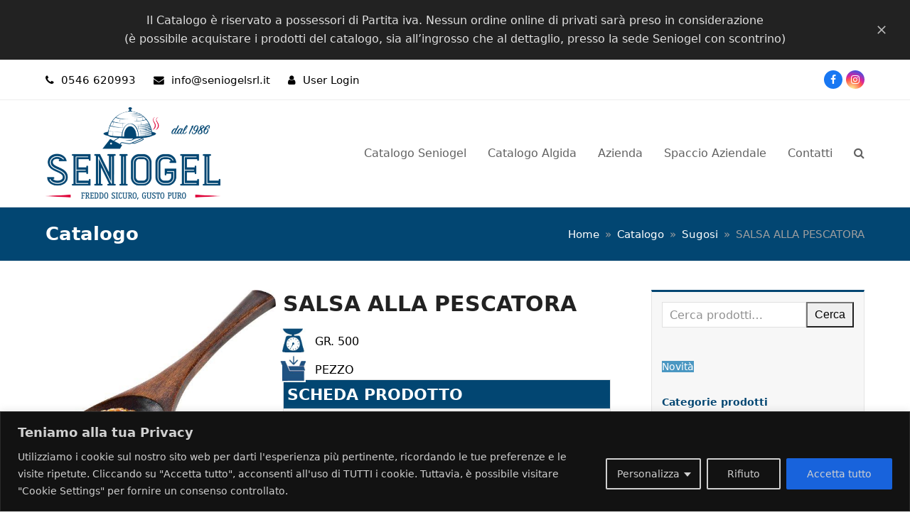

--- FILE ---
content_type: text/html; charset=UTF-8
request_url: https://www.seniogel.it/prodotto/salsa-alla-pescatora-gr-500/
body_size: 27281
content:
<!DOCTYPE html>
<html lang="it-IT">
<head>
	<!-- Google Tag Manager -->
	<script>(function(w,d,s,l,i){w[l]=w[l]||[];w[l].push({'gtm.start':
	new Date().getTime(),event:'gtm.js'});var f=d.getElementsByTagName(s)[0],
	j=d.createElement(s),dl=l!='dataLayer'?'&l='+l:'';j.async=true;j.src=
	'https://www.googletagmanager.com/gtm.js?id='+i+dl;f.parentNode.insertBefore(j,f);
	})(window,document,'script','dataLayer','GTM-M5WKNP7');</script>
	<!-- End Google Tag Manager -->

<meta charset="UTF-8" />
<script>
var gform;gform||(document.addEventListener("gform_main_scripts_loaded",function(){gform.scriptsLoaded=!0}),document.addEventListener("gform/theme/scripts_loaded",function(){gform.themeScriptsLoaded=!0}),window.addEventListener("DOMContentLoaded",function(){gform.domLoaded=!0}),gform={domLoaded:!1,scriptsLoaded:!1,themeScriptsLoaded:!1,isFormEditor:()=>"function"==typeof InitializeEditor,callIfLoaded:function(o){return!(!gform.domLoaded||!gform.scriptsLoaded||!gform.themeScriptsLoaded&&!gform.isFormEditor()||(gform.isFormEditor()&&console.warn("The use of gform.initializeOnLoaded() is deprecated in the form editor context and will be removed in Gravity Forms 3.1."),o(),0))},initializeOnLoaded:function(o){gform.callIfLoaded(o)||(document.addEventListener("gform_main_scripts_loaded",()=>{gform.scriptsLoaded=!0,gform.callIfLoaded(o)}),document.addEventListener("gform/theme/scripts_loaded",()=>{gform.themeScriptsLoaded=!0,gform.callIfLoaded(o)}),window.addEventListener("DOMContentLoaded",()=>{gform.domLoaded=!0,gform.callIfLoaded(o)}))},hooks:{action:{},filter:{}},addAction:function(o,r,e,t){gform.addHook("action",o,r,e,t)},addFilter:function(o,r,e,t){gform.addHook("filter",o,r,e,t)},doAction:function(o){gform.doHook("action",o,arguments)},applyFilters:function(o){return gform.doHook("filter",o,arguments)},removeAction:function(o,r){gform.removeHook("action",o,r)},removeFilter:function(o,r,e){gform.removeHook("filter",o,r,e)},addHook:function(o,r,e,t,n){null==gform.hooks[o][r]&&(gform.hooks[o][r]=[]);var d=gform.hooks[o][r];null==n&&(n=r+"_"+d.length),gform.hooks[o][r].push({tag:n,callable:e,priority:t=null==t?10:t})},doHook:function(r,o,e){var t;if(e=Array.prototype.slice.call(e,1),null!=gform.hooks[r][o]&&((o=gform.hooks[r][o]).sort(function(o,r){return o.priority-r.priority}),o.forEach(function(o){"function"!=typeof(t=o.callable)&&(t=window[t]),"action"==r?t.apply(null,e):e[0]=t.apply(null,e)})),"filter"==r)return e[0]},removeHook:function(o,r,t,n){var e;null!=gform.hooks[o][r]&&(e=(e=gform.hooks[o][r]).filter(function(o,r,e){return!!(null!=n&&n!=o.tag||null!=t&&t!=o.priority)}),gform.hooks[o][r]=e)}});
</script>

<link rel="profile" href="http://gmpg.org/xfn/11">
<link rel="pingback" href="https://www.seniogel.it/xmlrpc.php">
<title>SALSA ALLA PESCATORA &#8211; Seniogel</title>
<meta name='robots' content='max-image-preview:large' />
	<style>img:is([sizes="auto" i], [sizes^="auto," i]) { contain-intrinsic-size: 3000px 1500px }</style>
	<meta name="generator" content="Total WordPress Theme v5.11">
<meta name="viewport" content="width=device-width, initial-scale=1">
<link rel="alternate" type="application/rss+xml" title="Seniogel &raquo; Feed" href="https://www.seniogel.it/feed/" />
<link rel="preload" href="https://www.seniogel.it/wp-content/themes/Total/assets/lib/ticons/fonts/ticons.woff2" type="font/woff2" as="font" crossorigin><link rel='stylesheet' id='js_composer_front-css' href='https://www.seniogel.it/wp-content/plugins/js_composer/assets/css/js_composer.min.css?ver=7.2' media='all' />
<style id='woocommerce-inline-inline-css'>
.woocommerce form .form-row .required { visibility: visible; }
</style>
<link rel='stylesheet' id='parent-style-css' href='https://www.seniogel.it/wp-content/themes/Total/style.css?ver=5.11' media='all' />
<link rel='stylesheet' id='wpex-woocommerce-css' href='https://www.seniogel.it/wp-content/themes/Total/assets/css/frontend/woocommerce.css?ver=5.11' media='all' />
<link rel='stylesheet' id='ticons-css' href='https://www.seniogel.it/wp-content/themes/Total/assets/lib/ticons/css/ticons.min.css?ver=1.0.1' media='all' />
<link rel='stylesheet' id='wpex-style-css' href='https://www.seniogel.it/wp-content/themes/seniogel/style.css?ver=5.11' media='all' />
<link rel='stylesheet' id='wpex-mobile-menu-breakpoint-max-css' href='https://www.seniogel.it/wp-content/themes/Total/assets/css/wpex-mobile-menu-breakpoint-max.css?ver=5.11' media='only screen and (max-width:1100px)' />
<link rel='stylesheet' id='wpex-mobile-menu-breakpoint-min-css' href='https://www.seniogel.it/wp-content/themes/Total/assets/css/wpex-mobile-menu-breakpoint-min.css?ver=5.11' media='only screen and (min-width:1101px)' />
<link rel='stylesheet' id='wpex-wpbakery-css' href='https://www.seniogel.it/wp-content/themes/Total/assets/css/frontend/wpbakery.css?ver=5.11' media='all' />
<link rel='stylesheet' id='vcex-shortcodes-css' href='https://www.seniogel.it/wp-content/themes/Total/assets/css/vcex-shortcodes.css?ver=5.11' media='all' />
<link rel='stylesheet' id='fancybox-css' href='https://www.seniogel.it/wp-content/themes/Total/assets/lib/fancybox/jquery.fancybox.min.css?ver=3.5.7' media='all' />
<link rel='stylesheet' id='searchwp-forms-css' href='https://www.seniogel.it/wp-content/plugins/searchwp-live-ajax-search/assets/styles/frontend/search-forms.min.css?ver=1.8.7' media='all' />
<link rel='stylesheet' id='searchwp-live-search-css' href='https://www.seniogel.it/wp-content/plugins/searchwp-live-ajax-search/assets/styles/style.min.css?ver=1.8.7' media='all' />
<style id='searchwp-live-search-inline-css'>
.searchwp-live-search-result .searchwp-live-search-result--title a {
  font-size: 16px;
}
.searchwp-live-search-result .searchwp-live-search-result--price {
  font-size: 14px;
}
.searchwp-live-search-result .searchwp-live-search-result--add-to-cart .button {
  font-size: 14px;
}

</style>
<script id="cookie-law-info-js-extra">
var _ckyConfig = {"_ipData":[],"_assetsURL":"https:\/\/www.seniogel.it\/wp-content\/plugins\/cookie-law-info\/lite\/frontend\/images\/","_publicURL":"https:\/\/www.seniogel.it","_expiry":"365","_categories":[{"name":"Necessari","slug":"necessary","isNecessary":true,"ccpaDoNotSell":true,"cookies":[],"active":true,"defaultConsent":{"gdpr":true,"ccpa":true}},{"name":"Funzionali","slug":"functional","isNecessary":false,"ccpaDoNotSell":true,"cookies":[],"active":true,"defaultConsent":{"gdpr":false,"ccpa":false}},{"name":"Analitici","slug":"analytics","isNecessary":false,"ccpaDoNotSell":true,"cookies":[],"active":true,"defaultConsent":{"gdpr":false,"ccpa":false}},{"name":"Performance","slug":"performance","isNecessary":false,"ccpaDoNotSell":true,"cookies":[],"active":true,"defaultConsent":{"gdpr":false,"ccpa":false}},{"name":"Pubblicitari","slug":"advertisement","isNecessary":false,"ccpaDoNotSell":true,"cookies":[],"active":true,"defaultConsent":{"gdpr":false,"ccpa":false}}],"_activeLaw":"gdpr","_rootDomain":"","_block":"1","_showBanner":"1","_bannerConfig":{"settings":{"type":"classic","preferenceCenterType":"pushdown","position":"bottom","applicableLaw":"gdpr"},"behaviours":{"reloadBannerOnAccept":false,"loadAnalyticsByDefault":false,"animations":{"onLoad":"animate","onHide":"sticky"}},"config":{"revisitConsent":{"status":true,"tag":"revisit-consent","position":"bottom-left","meta":{"url":"#"},"styles":{"background-color":"#0056A7"},"elements":{"title":{"type":"text","tag":"revisit-consent-title","status":true,"styles":{"color":"#0056a7"}}}},"preferenceCenter":{"toggle":{"status":true,"tag":"detail-category-toggle","type":"toggle","states":{"active":{"styles":{"background-color":"#1863DC"}},"inactive":{"styles":{"background-color":"#D0D5D2"}}}}},"categoryPreview":{"status":false,"toggle":{"status":true,"tag":"detail-category-preview-toggle","type":"toggle","states":{"active":{"styles":{"background-color":"#1863DC"}},"inactive":{"styles":{"background-color":"#D0D5D2"}}}}},"videoPlaceholder":{"status":true,"styles":{"background-color":"#000000","border-color":"#000000cc","color":"#ffffff"}},"readMore":{"status":false,"tag":"readmore-button","type":"link","meta":{"noFollow":true,"newTab":true},"styles":{"color":"#1863dc","background-color":"transparent","border-color":"transparent"}},"showMore":{"status":true,"tag":"show-desc-button","type":"button","styles":{"color":"#1863DC"}},"showLess":{"status":true,"tag":"hide-desc-button","type":"button","styles":{"color":"#1863DC"}},"alwaysActive":{"status":true,"tag":"always-active","styles":{"color":"#008000"}},"manualLinks":{"status":true,"tag":"manual-links","type":"link","styles":{"color":"#1863DC"}},"auditTable":{"status":true},"optOption":{"status":true,"toggle":{"status":true,"tag":"optout-option-toggle","type":"toggle","states":{"active":{"styles":{"background-color":"#1863dc"}},"inactive":{"styles":{"background-color":"#FFFFFF"}}}}}}},"_version":"3.3.9.1","_logConsent":"1","_tags":[{"tag":"accept-button","styles":{"color":"#d0d0d0","background-color":"#1863dc","border-color":"#1863dc"}},{"tag":"reject-button","styles":{"color":"#d0d0d0","background-color":"transparent","border-color":"#d0d0d0"}},{"tag":"settings-button","styles":{"color":"#d0d0d0","background-color":"transparent","border-color":"#d0d0d0"}},{"tag":"readmore-button","styles":{"color":"#1863dc","background-color":"transparent","border-color":"transparent"}},{"tag":"donotsell-button","styles":{"color":"#1863dc","background-color":"transparent","border-color":"transparent"}},{"tag":"show-desc-button","styles":{"color":"#1863DC"}},{"tag":"hide-desc-button","styles":{"color":"#1863DC"}},{"tag":"cky-always-active","styles":[]},{"tag":"cky-link","styles":[]},{"tag":"accept-button","styles":{"color":"#d0d0d0","background-color":"#1863dc","border-color":"#1863dc"}},{"tag":"revisit-consent","styles":{"background-color":"#0056A7"}}],"_shortCodes":[{"key":"cky_readmore","content":"<a href=\"#\" class=\"cky-policy\" aria-label=\"Leggi tutto\" target=\"_blank\" rel=\"noopener\" data-cky-tag=\"readmore-button\">Leggi tutto<\/a>","tag":"readmore-button","status":false,"attributes":{"rel":"nofollow","target":"_blank"}},{"key":"cky_show_desc","content":"<button class=\"cky-show-desc-btn\" data-cky-tag=\"show-desc-button\" aria-label=\"Show more\">Show more<\/button>","tag":"show-desc-button","status":true,"attributes":[]},{"key":"cky_hide_desc","content":"<button class=\"cky-show-desc-btn\" data-cky-tag=\"hide-desc-button\" aria-label=\"Show less\">Show less<\/button>","tag":"hide-desc-button","status":true,"attributes":[]},{"key":"cky_optout_show_desc","content":"[cky_optout_show_desc]","tag":"optout-show-desc-button","status":true,"attributes":[]},{"key":"cky_optout_hide_desc","content":"[cky_optout_hide_desc]","tag":"optout-hide-desc-button","status":true,"attributes":[]},{"key":"cky_category_toggle_label","content":"[cky_{{status}}_category_label] [cky_preference_{{category_slug}}_title]","tag":"","status":true,"attributes":[]},{"key":"cky_enable_category_label","content":"Enable","tag":"","status":true,"attributes":[]},{"key":"cky_disable_category_label","content":"Disable","tag":"","status":true,"attributes":[]},{"key":"cky_video_placeholder","content":"<div class=\"video-placeholder-normal\" data-cky-tag=\"video-placeholder\" id=\"[UNIQUEID]\"><p class=\"video-placeholder-text-normal\" data-cky-tag=\"placeholder-title\">Accettare il consenso per i cookie<\/p><\/div>","tag":"","status":true,"attributes":[]},{"key":"cky_enable_optout_label","content":"Enable","tag":"","status":true,"attributes":[]},{"key":"cky_disable_optout_label","content":"Disable","tag":"","status":true,"attributes":[]},{"key":"cky_optout_toggle_label","content":"[cky_{{status}}_optout_label] [cky_optout_option_title]","tag":"","status":true,"attributes":[]},{"key":"cky_optout_option_title","content":"Do Not Sell or Share My Personal Information","tag":"","status":true,"attributes":[]},{"key":"cky_optout_close_label","content":"Close","tag":"","status":true,"attributes":[]},{"key":"cky_preference_close_label","content":"Close","tag":"","status":true,"attributes":[]}],"_rtl":"","_language":"en","_providersToBlock":[]};
var _ckyStyles = {"css":".cky-hide{display: none;}.cky-btn-revisit-wrapper{display: flex; align-items: center; justify-content: center; background: #0056a7; width: 45px; height: 45px; border-radius: 50%; position: fixed; z-index: 999999; cursor: pointer;}.cky-revisit-bottom-left{bottom: 15px; left: 15px;}.cky-revisit-bottom-right{bottom: 15px; right: 15px;}.cky-btn-revisit-wrapper .cky-btn-revisit{display: flex; align-items: center; justify-content: center; background: none; border: none; cursor: pointer; position: relative; margin: 0; padding: 0;}.cky-btn-revisit-wrapper .cky-btn-revisit img{max-width: fit-content; margin: 0; height: 30px; width: 30px;}.cky-revisit-bottom-left:hover::before{content: attr(data-tooltip); position: absolute; background: #4E4B66; color: #ffffff; left: calc(100% + 7px); font-size: 12px; line-height: 16px; width: max-content; padding: 4px 8px; border-radius: 4px;}.cky-revisit-bottom-left:hover::after{position: absolute; content: \"\"; border: 5px solid transparent; left: calc(100% + 2px); border-left-width: 0; border-right-color: #4E4B66;}.cky-revisit-bottom-right:hover::before{content: attr(data-tooltip); position: absolute; background: #4E4B66; color: #ffffff; right: calc(100% + 7px); font-size: 12px; line-height: 16px; width: max-content; padding: 4px 8px; border-radius: 4px;}.cky-revisit-bottom-right:hover::after{position: absolute; content: \"\"; border: 5px solid transparent; right: calc(100% + 2px); border-right-width: 0; border-left-color: #4E4B66;}.cky-revisit-hide{display: none;}.cky-consent-container{position: fixed; width: 100%; box-sizing: border-box; z-index: 9999999;}.cky-classic-bottom{bottom: 0; left: 0;}.cky-classic-top{top: 0; left: 0;}.cky-consent-container .cky-consent-bar{background: #ffffff; border: 1px solid; padding: 16.5px 24px; box-shadow: 0 -1px 10px 0 #acabab4d;}.cky-consent-bar .cky-banner-btn-close{position: absolute; right: 9px; top: 5px; background: none; border: none; cursor: pointer; padding: 0; margin: 0; height: auto; width: auto; min-height: 0; line-height: 0; text-shadow: none; box-shadow: none;}.cky-consent-bar .cky-banner-btn-close img{width: 9px; height: 9px; margin: 0;}.cky-custom-brand-logo-wrapper .cky-custom-brand-logo{width: 100px; height: auto; margin: 0 0 10px 0;}.cky-notice .cky-title{color: #212121; font-weight: 700; font-size: 18px; line-height: 24px; margin: 0 0 10px 0;}.cky-notice-group{display: flex; justify-content: space-between; align-items: center;}.cky-notice-des *{font-size: 14px;}.cky-notice-des{color: #212121; font-size: 14px; line-height: 24px; font-weight: 400;}.cky-notice-des img{height: 25px; width: 25px;}.cky-consent-bar .cky-notice-des p{color: inherit; margin-top: 0; overflow-wrap: break-word;}.cky-notice-des p:last-child{margin-bottom: 0;}.cky-notice-des a.cky-policy,.cky-notice-des button.cky-policy{font-size: 14px; color: #1863dc; white-space: nowrap; cursor: pointer; background: transparent; border: 1px solid; text-decoration: underline;}.cky-notice-des button.cky-policy{padding: 0;}.cky-notice-des a.cky-policy:focus-visible,.cky-consent-bar .cky-banner-btn-close:focus-visible,.cky-notice-des button.cky-policy:focus-visible,.cky-category-direct-switch input[type=\"checkbox\"]:focus-visible,.cky-preference-content-wrapper .cky-show-desc-btn:focus-visible,.cky-accordion-header .cky-accordion-btn:focus-visible,.cky-switch input[type=\"checkbox\"]:focus-visible,.cky-footer-wrapper a:focus-visible,.cky-btn:focus-visible{outline: 2px solid #1863dc; outline-offset: 2px;}.cky-btn:focus:not(:focus-visible),.cky-accordion-header .cky-accordion-btn:focus:not(:focus-visible),.cky-preference-content-wrapper .cky-show-desc-btn:focus:not(:focus-visible),.cky-btn-revisit-wrapper .cky-btn-revisit:focus:not(:focus-visible),.cky-preference-header .cky-btn-close:focus:not(:focus-visible),.cky-banner-btn-close:focus:not(:focus-visible){outline: 0;}button.cky-show-desc-btn:not(:hover):not(:active){color: #1863dc; background: transparent;}button.cky-accordion-btn:not(:hover):not(:active),button.cky-banner-btn-close:not(:hover):not(:active),button.cky-btn-close:not(:hover):not(:active),button.cky-btn-revisit:not(:hover):not(:active){background: transparent;}.cky-consent-bar button:hover,.cky-modal.cky-modal-open button:hover,.cky-consent-bar button:focus,.cky-modal.cky-modal-open button:focus{text-decoration: none;}.cky-notice-btn-wrapper{display: flex; justify-content: center; align-items: center; margin-left: 15px;}.cky-notice-btn-wrapper .cky-btn{text-shadow: none; box-shadow: none;}.cky-btn{font-size: 14px; font-family: inherit; line-height: 24px; padding: 8px 27px; font-weight: 500; margin: 0 8px 0 0; border-radius: 2px; white-space: nowrap; cursor: pointer; text-align: center; text-transform: none; min-height: 0;}.cky-btn:hover{opacity: 0.8;}.cky-btn-customize{color: #1863dc; background: transparent; border: 2px solid; border-color: #1863dc; padding: 8px 28px 8px 14px; position: relative;}.cky-btn-reject{color: #1863dc; background: transparent; border: 2px solid #1863dc;}.cky-btn-accept{background: #1863dc; color: #ffffff; border: 2px solid #1863dc;}.cky-consent-bar .cky-btn-customize::after{position: absolute; content: \"\"; display: inline-block; top: 18px; right: 12px; border-left: 5px solid transparent; border-right: 5px solid transparent; border-top: 6px solid; border-top-color: inherit;}.cky-consent-container.cky-consent-bar-expand .cky-btn-customize::after{transform: rotate(-180deg);}.cky-btn:last-child{margin-right: 0;}@media (max-width: 768px){.cky-notice-group{display: block;}.cky-notice-btn-wrapper{margin: 0;}.cky-notice-btn-wrapper{flex-wrap: wrap;}.cky-notice-btn-wrapper .cky-btn{flex: auto; max-width: 100%; margin-top: 10px; white-space: unset;}}@media (max-width: 576px){.cky-btn-accept{order: 1; width: 100%;}.cky-btn-customize{order: 2;}.cky-btn-reject{order: 3; margin-right: 0;}.cky-consent-container.cky-consent-bar-expand .cky-consent-bar{display: none;}.cky-consent-container .cky-consent-bar{padding: 16.5px 0;}.cky-custom-brand-logo-wrapper .cky-custom-brand-logo, .cky-notice .cky-title, .cky-notice-des, .cky-notice-btn-wrapper, .cky-category-direct-preview-wrapper{padding: 0 24px;}.cky-notice-des{max-height: 40vh; overflow-y: scroll;}}@media (max-width: 352px){.cky-notice .cky-title{font-size: 16px;}.cky-notice-des *{font-size: 12px;}.cky-notice-des, .cky-btn, .cky-notice-des a.cky-policy{font-size: 12px;}}.cky-preference-wrapper{display: none;}.cky-consent-container.cky-classic-bottom.cky-consent-bar-expand{animation: cky-classic-expand 1s;}.cky-consent-container.cky-classic-bottom.cky-consent-bar-expand .cky-preference-wrapper{display: block;}@keyframes cky-classic-expand{0%{transform: translateY(50%);}100%{transform: translateY(0%);}}.cky-consent-container.cky-classic-top .cky-preference-wrapper{animation: cky-classic-top-expand 1s;}.cky-consent-container.cky-classic-top.cky-consent-bar-expand .cky-preference-wrapper{display: block;}@keyframes cky-classic-top-expand{0%{opacity: 0; transform: translateY(-50%);}50%{opacity: 0;}100%{opacity: 1; transform: translateY(0%);}}.cky-preference{padding: 0 24px; color: #212121; overflow-y: scroll; max-height: 48vh;}.cky-preference-center,.cky-preference,.cky-preference-header,.cky-footer-wrapper{background-color: inherit;}.cky-preference-center,.cky-preference,.cky-preference-body-wrapper,.cky-accordion-wrapper{color: inherit;}.cky-preference-header .cky-btn-close{cursor: pointer; vertical-align: middle; padding: 0; margin: 0; display: none; background: none; border: none; height: auto; width: auto; min-height: 0; line-height: 0; box-shadow: none; text-shadow: none;}.cky-preference-header .cky-btn-close img{margin: 0; height: 10px; width: 10px;}.cky-preference-header{margin: 16px 0 0 0; display: flex; align-items: center; justify-content: space-between;}.cky-preference-header .cky-preference-title{font-size: 18px; font-weight: 700; line-height: 24px;}.cky-preference-content-wrapper *{font-size: 14px;}.cky-preference-content-wrapper{font-size: 14px; line-height: 24px; font-weight: 400; padding: 12px 0; border-bottom: 1px solid;}.cky-preference-content-wrapper img{height: 25px; width: 25px;}.cky-preference-content-wrapper .cky-show-desc-btn{font-size: 14px; font-family: inherit; color: #1863dc; text-decoration: none; line-height: 24px; padding: 0; margin: 0; white-space: nowrap; cursor: pointer; background: transparent; border-color: transparent; text-transform: none; min-height: 0; text-shadow: none; box-shadow: none;}.cky-preference-body-wrapper .cky-preference-content-wrapper p{color: inherit; margin-top: 0;}.cky-accordion-wrapper{margin-bottom: 10px;}.cky-accordion{border-bottom: 1px solid;}.cky-accordion:last-child{border-bottom: none;}.cky-accordion .cky-accordion-item{display: flex; margin-top: 10px;}.cky-accordion .cky-accordion-body{display: none;}.cky-accordion.cky-accordion-active .cky-accordion-body{display: block; padding: 0 22px; margin-bottom: 16px;}.cky-accordion-header-wrapper{cursor: pointer; width: 100%;}.cky-accordion-item .cky-accordion-header{display: flex; justify-content: space-between; align-items: center;}.cky-accordion-header .cky-accordion-btn{font-size: 16px; font-family: inherit; color: #212121; line-height: 24px; background: none; border: none; font-weight: 700; padding: 0; margin: 0; cursor: pointer; text-transform: none; min-height: 0; text-shadow: none; box-shadow: none;}.cky-accordion-header .cky-always-active{color: #008000; font-weight: 600; line-height: 24px; font-size: 14px;}.cky-accordion-header-des *{font-size: 14px;}.cky-accordion-header-des{color: #212121; font-size: 14px; line-height: 24px; margin: 10px 0 16px 0;}.cky-accordion-header-wrapper .cky-accordion-header-des p{color: inherit; margin-top: 0;}.cky-accordion-chevron{margin-right: 22px; position: relative; cursor: pointer;}.cky-accordion-chevron-hide{display: none;}.cky-accordion .cky-accordion-chevron i::before{content: \"\"; position: absolute; border-right: 1.4px solid; border-bottom: 1.4px solid; border-color: inherit; height: 6px; width: 6px; -webkit-transform: rotate(-45deg); -moz-transform: rotate(-45deg); -ms-transform: rotate(-45deg); -o-transform: rotate(-45deg); transform: rotate(-45deg); transition: all 0.2s ease-in-out; top: 8px;}.cky-accordion.cky-accordion-active .cky-accordion-chevron i::before{-webkit-transform: rotate(45deg); -moz-transform: rotate(45deg); -ms-transform: rotate(45deg); -o-transform: rotate(45deg); transform: rotate(45deg);}.cky-audit-table{background: #f4f4f4; border-radius: 6px;}.cky-audit-table .cky-empty-cookies-text{color: inherit; font-size: 12px; line-height: 24px; margin: 0; padding: 10px;}.cky-audit-table .cky-cookie-des-table{font-size: 12px; line-height: 24px; font-weight: normal; padding: 15px 10px; border-bottom: 1px solid; border-bottom-color: inherit; margin: 0;}.cky-audit-table .cky-cookie-des-table:last-child{border-bottom: none;}.cky-audit-table .cky-cookie-des-table li{list-style-type: none; display: flex; padding: 3px 0;}.cky-audit-table .cky-cookie-des-table li:first-child{padding-top: 0;}.cky-cookie-des-table li div:first-child{width: 100px; font-weight: 600; word-break: break-word; word-wrap: break-word;}.cky-cookie-des-table li div:last-child{flex: 1; word-break: break-word; word-wrap: break-word; margin-left: 8px;}.cky-cookie-des-table li div:last-child p{color: inherit; margin-top: 0;}.cky-cookie-des-table li div:last-child p:last-child{margin-bottom: 0;}.cky-prefrence-btn-wrapper{display: flex; align-items: center; justify-content: flex-end; padding: 18px 24px; border-top: 1px solid;}.cky-prefrence-btn-wrapper .cky-btn{text-shadow: none; box-shadow: none;}.cky-category-direct-preview-btn-wrapper .cky-btn-preferences{text-shadow: none; box-shadow: none;}.cky-prefrence-btn-wrapper .cky-btn-accept,.cky-prefrence-btn-wrapper .cky-btn-reject{display: none;}.cky-btn-preferences{color: #1863dc; background: transparent; border: 2px solid #1863dc;}.cky-footer-wrapper{position: relative;}.cky-footer-shadow{display: block; width: 100%; height: 40px; background: linear-gradient(180deg, rgba(255, 255, 255, 0) 0%, #ffffff 100%); position: absolute; bottom: 100%;}.cky-preference-center,.cky-preference,.cky-preference-body-wrapper,.cky-preference-content-wrapper,.cky-accordion-wrapper,.cky-accordion,.cky-footer-wrapper,.cky-prefrence-btn-wrapper{border-color: inherit;}@media (max-width: 768px){.cky-preference{max-height: 35vh;}}@media (max-width: 576px){.cky-consent-bar-hide{display: none;}.cky-preference{max-height: 100vh; padding: 0;}.cky-preference-body-wrapper{padding: 60px 24px 200px;}.cky-preference-body-wrapper-reject-hide{padding: 60px 24px 165px;}.cky-preference-header{position: fixed; width: 100%; box-sizing: border-box; z-index: 999999999; margin: 0; padding: 16px 24px; border-bottom: 1px solid #f4f4f4;}.cky-preference-header .cky-btn-close{display: block;}.cky-prefrence-btn-wrapper{display: block;}.cky-accordion.cky-accordion-active .cky-accordion-body{padding-right: 0;}.cky-prefrence-btn-wrapper .cky-btn{width: 100%; margin-top: 10px; margin-right: 0;}.cky-prefrence-btn-wrapper .cky-btn:first-child{margin-top: 0;}.cky-accordion:last-child{padding-bottom: 20px;}.cky-prefrence-btn-wrapper .cky-btn-accept, .cky-prefrence-btn-wrapper .cky-btn-reject{display: block;}.cky-footer-wrapper{position: fixed; bottom: 0; width: 100%;}}@media (max-width: 425px){.cky-accordion-chevron{margin-right: 15px;}.cky-accordion.cky-accordion-active .cky-accordion-body{padding: 0 15px;}}@media (max-width: 352px){.cky-preference-header .cky-preference-title{font-size: 16px;}.cky-preference-content-wrapper *, .cky-accordion-header-des *{font-size: 12px;}.cky-accordion-header-des, .cky-preference-content-wrapper, .cky-preference-content-wrapper .cky-show-desc-btn{font-size: 12px;}.cky-accordion-header .cky-accordion-btn{font-size: 14px;}}.cky-category-direct-preview-wrapper{display: flex; flex-wrap: wrap; align-items: center; justify-content: space-between; margin-top: 16px;}.cky-category-direct-preview{display: flex; flex-wrap: wrap; align-items: center; font-size: 14px; font-weight: 600; line-height: 24px; color: #212121;}.cky-category-direct-preview-section{width: 100%; display: flex; justify-content: space-between; flex-wrap: wrap;}.cky-category-direct-item{display: flex; margin: 0 30px 10px 0; cursor: pointer;}.cky-category-direct-item label{font-size: 14px; font-weight: 600; margin-right: 10px; cursor: pointer; word-break: break-word;}.cky-category-direct-switch input[type=\"checkbox\"]{display: inline-block; position: relative; width: 33px; height: 18px; margin: 0; background: #d0d5d2; -webkit-appearance: none; border-radius: 50px; border: none; cursor: pointer; vertical-align: middle; outline: 0; top: 0;}.cky-category-direct-switch input[type=\"checkbox\"]:checked{background: #1863dc;}.cky-category-direct-switch input[type=\"checkbox\"]:before{position: absolute; content: \"\"; height: 15px; width: 15px; left: 2px; bottom: 2px; margin: 0; border-radius: 50%; background-color: white; -webkit-transition: 0.4s; transition: 0.4s;}.cky-category-direct-switch input[type=\"checkbox\"]:checked:before{-webkit-transform: translateX(14px); -ms-transform: translateX(14px); transform: translateX(14px);}.cky-category-direct-switch input[type=\"checkbox\"]:after{display: none;}.cky-category-direct-switch .cky-category-direct-switch-enabled:checked{background: #818181;}@media (max-width: 576px){.cky-category-direct-preview-wrapper{display: block;}.cky-category-direct-item{justify-content: space-between; width: 45%; margin: 0 0 10px 0;}.cky-category-direct-preview-btn-wrapper .cky-btn-preferences{width: 100%;}}@media (max-width: 352px){.cky-category-direct-preview{font-size: 12px;}}.cky-switch{display: flex;}.cky-switch input[type=\"checkbox\"]{position: relative; width: 44px; height: 24px; margin: 0; background: #d0d5d2; -webkit-appearance: none; border-radius: 50px; cursor: pointer; outline: 0; border: none; top: 0;}.cky-switch input[type=\"checkbox\"]:checked{background: #3a76d8;}.cky-switch input[type=\"checkbox\"]:before{position: absolute; content: \"\"; height: 20px; width: 20px; left: 2px; bottom: 2px; border-radius: 50%; background-color: white; -webkit-transition: 0.4s; transition: 0.4s; margin: 0;}.cky-switch input[type=\"checkbox\"]:after{display: none;}.cky-switch input[type=\"checkbox\"]:checked:before{-webkit-transform: translateX(20px); -ms-transform: translateX(20px); transform: translateX(20px);}@media (max-width: 425px){.cky-switch input[type=\"checkbox\"]{width: 38px; height: 21px;}.cky-switch input[type=\"checkbox\"]:before{height: 17px; width: 17px;}.cky-switch input[type=\"checkbox\"]:checked:before{-webkit-transform: translateX(17px); -ms-transform: translateX(17px); transform: translateX(17px);}}.video-placeholder-youtube{background-size: 100% 100%; background-position: center; background-repeat: no-repeat; background-color: #b2b0b059; position: relative; display: flex; align-items: center; justify-content: center; max-width: 100%;}.video-placeholder-text-youtube{text-align: center; align-items: center; padding: 10px 16px; background-color: #000000cc; color: #ffffff; border: 1px solid; border-radius: 2px; cursor: pointer;}.video-placeholder-normal{background-image: url(\"\/wp-content\/plugins\/cookie-law-info\/lite\/frontend\/images\/placeholder.svg\"); background-size: 80px; background-position: center; background-repeat: no-repeat; background-color: #b2b0b059; position: relative; display: flex; align-items: flex-end; justify-content: center; max-width: 100%;}.video-placeholder-text-normal{align-items: center; padding: 10px 16px; text-align: center; border: 1px solid; border-radius: 2px; cursor: pointer;}.cky-rtl{direction: rtl; text-align: right;}.cky-rtl .cky-banner-btn-close{left: 9px; right: auto;}.cky-rtl .cky-notice-btn-wrapper .cky-btn:last-child{margin-right: 8px;}.cky-rtl .cky-notice-btn-wrapper{margin-left: 0; margin-right: 15px;}.cky-rtl .cky-prefrence-btn-wrapper .cky-btn{margin-right: 8px;}.cky-rtl .cky-prefrence-btn-wrapper .cky-btn:first-child{margin-right: 0;}.cky-rtl .cky-accordion .cky-accordion-chevron i::before{border: none; border-left: 1.4px solid; border-top: 1.4px solid; left: 12px;}.cky-rtl .cky-accordion.cky-accordion-active .cky-accordion-chevron i::before{-webkit-transform: rotate(-135deg); -moz-transform: rotate(-135deg); -ms-transform: rotate(-135deg); -o-transform: rotate(-135deg); transform: rotate(-135deg);}.cky-rtl .cky-category-direct-preview-btn-wrapper{margin-right: 15px; margin-left: 0;}.cky-rtl .cky-category-direct-item label{margin-right: 0; margin-left: 10px;}.cky-rtl .cky-category-direct-preview-section .cky-category-direct-item:first-child{margin: 0 0 10px 0;}@media (max-width: 992px){.cky-rtl .cky-category-direct-preview-btn-wrapper{margin-right: 0;}}@media (max-width: 768px){.cky-rtl .cky-notice-btn-wrapper{margin-right: 0;}.cky-rtl .cky-notice-btn-wrapper .cky-btn:first-child{margin-right: 0;}}@media (max-width: 576px){.cky-rtl .cky-prefrence-btn-wrapper .cky-btn{margin-right: 0;}.cky-rtl .cky-notice-btn-wrapper .cky-btn{margin-right: 0;}.cky-rtl .cky-notice-btn-wrapper .cky-btn:last-child{margin-right: 0;}.cky-rtl .cky-notice-btn-wrapper .cky-btn-reject{margin-right: 8px;}.cky-rtl .cky-accordion.cky-accordion-active .cky-accordion-body{padding: 0 22px 0 0;}}@media (max-width: 425px){.cky-rtl .cky-accordion.cky-accordion-active .cky-accordion-body{padding: 0 15px 0 0;}}"};
</script>
<script src="https://www.seniogel.it/wp-content/plugins/cookie-law-info/lite/frontend/js/script.min.js?ver=3.3.9.1" id="cookie-law-info-js"></script>
<script src="https://www.seniogel.it/wp-includes/js/jquery/jquery.min.js?ver=3.7.1" id="jquery-core-js"></script>
<script src="https://www.seniogel.it/wp-includes/js/jquery/jquery-migrate.min.js?ver=3.4.1" id="jquery-migrate-js"></script>
<script src="https://www.seniogel.it/wp-content/plugins/woocommerce/assets/js/jquery-blockui/jquery.blockUI.min.js?ver=2.7.0-wc.10.4.3" id="wc-jquery-blockui-js" data-wp-strategy="defer"></script>
<script id="wc-add-to-cart-js-extra">
var wc_add_to_cart_params = {"ajax_url":"\/wp-admin\/admin-ajax.php","wc_ajax_url":"\/?wc-ajax=%%endpoint%%","i18n_view_cart":"Visualizza carrello","cart_url":"https:\/\/www.seniogel.it\/carrello\/","is_cart":"","cart_redirect_after_add":"no"};
</script>
<script src="https://www.seniogel.it/wp-content/plugins/woocommerce/assets/js/frontend/add-to-cart.min.js?ver=10.4.3" id="wc-add-to-cart-js" data-wp-strategy="defer"></script>
<script src="https://www.seniogel.it/wp-content/plugins/woocommerce/assets/js/zoom/jquery.zoom.min.js?ver=1.7.21-wc.10.4.3" id="wc-zoom-js" defer data-wp-strategy="defer"></script>
<script src="https://www.seniogel.it/wp-content/plugins/woocommerce/assets/js/flexslider/jquery.flexslider.min.js?ver=2.7.2-wc.10.4.3" id="wc-flexslider-js" defer data-wp-strategy="defer"></script>
<script id="wc-single-product-js-extra">
var wc_single_product_params = {"i18n_required_rating_text":"Seleziona una valutazione","i18n_rating_options":["1 stella su 5","2 stelle su 5","3 stelle su 5","4 stelle su 5","5 stelle su 5"],"i18n_product_gallery_trigger_text":"Visualizza la galleria di immagini a schermo intero","review_rating_required":"no","flexslider":{"rtl":false,"animation":"slide","smoothHeight":true,"directionNav":true,"controlNav":"thumbnails","slideshow":false,"animationSpeed":600,"animationLoop":false,"allowOneSlide":false,"prevText":"<span class=\"screen-reader-text\">diapositiva precedente<\/span><span class=\"wpex-svg-icon\" aria-hidden=\"true\"><svg height=\"20\" width=\"20\" xmlns=\"http:\/\/www.w3.org\/2000\/svg\" viewBox=\"0 0 24 24\" fill=\"currentColor\"><rect fill=\"none\" height=\"24\" width=\"24\"\/><g><polygon points=\"17.77,3.77 16,2 6,12 16,22 17.77,20.23 9.54,12\"\/><\/g><\/svg><\/span>","nextText":"<span class=\"screen-reader-text\">diapositiva successiva<\/span><span class=\"wpex-svg-icon\" aria-hidden=\"true\"><svg height=\"20\" width=\"20\" xmlns=\"http:\/\/www.w3.org\/2000\/svg\" viewBox=\"0 0 24 24\" fill=\"currentColor\"><g><path d=\"M0,0h24v24H0V0z\" fill=\"none\"\/><\/g><g><polygon points=\"6.23,20.23 8,22 18,12 8,2 6.23,3.77 14.46,12\"\/><\/g><\/svg><\/span>"},"zoom_enabled":"1","zoom_options":[],"photoswipe_enabled":"","photoswipe_options":{"shareEl":false,"closeOnScroll":false,"history":false,"hideAnimationDuration":0,"showAnimationDuration":0},"flexslider_enabled":"1"};
</script>
<script src="https://www.seniogel.it/wp-content/plugins/woocommerce/assets/js/frontend/single-product.min.js?ver=10.4.3" id="wc-single-product-js" defer data-wp-strategy="defer"></script>
<script src="https://www.seniogel.it/wp-content/plugins/woocommerce/assets/js/js-cookie/js.cookie.min.js?ver=2.1.4-wc.10.4.3" id="wc-js-cookie-js" defer data-wp-strategy="defer"></script>
<script id="woocommerce-js-extra">
var woocommerce_params = {"ajax_url":"\/wp-admin\/admin-ajax.php","wc_ajax_url":"\/?wc-ajax=%%endpoint%%","i18n_password_show":"Mostra password","i18n_password_hide":"Nascondi password"};
</script>
<script src="https://www.seniogel.it/wp-content/plugins/woocommerce/assets/js/frontend/woocommerce.min.js?ver=10.4.3" id="woocommerce-js" defer data-wp-strategy="defer"></script>
<script src="https://www.seniogel.it/wp-content/plugins/js_composer/assets/js/vendors/woocommerce-add-to-cart.js?ver=7.2" id="vc_woocommerce-add-to-cart-js-js"></script>
<script></script><link rel="https://api.w.org/" href="https://www.seniogel.it/wp-json/" /><link rel="alternate" title="JSON" type="application/json" href="https://www.seniogel.it/wp-json/wp/v2/product/5532" /><link rel="EditURI" type="application/rsd+xml" title="RSD" href="https://www.seniogel.it/xmlrpc.php?rsd" />
<link rel="canonical" href="https://www.seniogel.it/prodotto/salsa-alla-pescatora-gr-500/" />
<link rel='shortlink' href='https://www.seniogel.it/?p=5532' />
<link rel="alternate" title="oEmbed (JSON)" type="application/json+oembed" href="https://www.seniogel.it/wp-json/oembed/1.0/embed?url=https%3A%2F%2Fwww.seniogel.it%2Fprodotto%2Fsalsa-alla-pescatora-gr-500%2F" />
<link rel="alternate" title="oEmbed (XML)" type="text/xml+oembed" href="https://www.seniogel.it/wp-json/oembed/1.0/embed?url=https%3A%2F%2Fwww.seniogel.it%2Fprodotto%2Fsalsa-alla-pescatora-gr-500%2F&#038;format=xml" />
<style id="cky-style-inline">[data-cky-tag]{visibility:hidden;}</style>			<div class="phoeniixxloader">
		
				<div class="phoe-cross" style="display:none;">
					<img src="https://www.seniogel.it/wp-content/plugins/woocommerce_catalogmode_premium//assets/images/1469621049_cancel.png"/>
				</div>
				
				<div class="phoe-wraper" style="display:none;">
				
					<div class="phoe-inner">
					
						
							<div class="phoe-head">
							
								
							</div> 
						
						
							<div class="phoe-body" style="width:50%;height:50%">
														
								
                <div class='gf_browser_chrome gform_wrapper gravity-theme gform-theme--no-framework' data-form-theme='gravity-theme' data-form-index='0' id='gform_wrapper_31' ><div id='gf_31' class='gform_anchor' tabindex='-1'></div>
                        <div class='gform_heading'>
                            <h2 class="gform_title">Richiedi maggiori informazioni sul prodotto</h2>
							<p class='gform_required_legend'>&quot;<span class="gfield_required gfield_required_asterisk">*</span>&quot; indica i campi obbligatori</p>
                        </div><form method='post' enctype='multipart/form-data' target='gform_ajax_frame_31' id='gform_31'  action='/prodotto/salsa-alla-pescatora-gr-500/#gf_31' data-formid='31' novalidate>
                        <div class='gform-body gform_body'><div id='gform_fields_31' class='gform_fields top_label form_sublabel_below description_below validation_below'><div id="field_31_11" class="gfield gfield--type-honeypot gform_validation_container field_sublabel_below gfield--has-description field_description_below field_validation_below gfield_visibility_visible"  ><label class='gfield_label gform-field-label' for='input_31_11'>Facebook</label><div class='ginput_container'><input name='input_11' id='input_31_11' type='text' value='' autocomplete='new-password'/></div><div class='gfield_description' id='gfield_description_31_11'>Questo campo serve per la convalida e dovrebbe essere lasciato inalterato.</div></div><div id="field_31_1" class="gfield gfield--type-text gfield--width-half gfield_contains_required field_sublabel_below gfield--no-description field_description_below field_validation_below gfield_visibility_visible"  ><label class='gfield_label gform-field-label' for='input_31_1'>Nome<span class="gfield_required"><span class="gfield_required gfield_required_asterisk">*</span></span></label><div class='ginput_container ginput_container_text'><input name='input_1' id='input_31_1' type='text' value='' class='large'     aria-required="true" aria-invalid="false"   /></div></div><div id="field_31_2" class="gfield gfield--type-text gfield--width-half field_sublabel_below gfield--no-description field_description_below field_validation_below gfield_visibility_visible"  ><label class='gfield_label gform-field-label' for='input_31_2'>Cognome</label><div class='ginput_container ginput_container_text'><input name='input_2' id='input_31_2' type='text' value='' class='large'      aria-invalid="false"   /></div></div><div id="field_31_3" class="gfield gfield--type-email gfield--width-half gfield_contains_required field_sublabel_below gfield--no-description field_description_below field_validation_below gfield_visibility_visible"  ><label class='gfield_label gform-field-label' for='input_31_3'>Email<span class="gfield_required"><span class="gfield_required gfield_required_asterisk">*</span></span></label><div class='ginput_container ginput_container_email'>
                            <input name='input_3' id='input_31_3' type='email' value='' class='large'    aria-required="true" aria-invalid="false"  />
                        </div></div><div id="field_31_5" class="gfield gfield--type-text gfield--width-half field_sublabel_below gfield--no-description field_description_below field_validation_below gfield_visibility_visible"  ><label class='gfield_label gform-field-label' for='input_31_5'>Telefono</label><div class='ginput_container ginput_container_text'><input name='input_5' id='input_31_5' type='text' value='' class='large'      aria-invalid="false"   /></div></div><div id="field_31_4" class="gfield gfield--type-text gfield--width-half field_sublabel_below gfield--no-description field_description_below field_validation_below gfield_visibility_visible"  ><label class='gfield_label gform-field-label' for='input_31_4'>Nome attività</label><div class='ginput_container ginput_container_text'><input name='input_4' id='input_31_4' type='text' value='' class='large'      aria-invalid="false"   /></div></div><div id="field_31_6" class="gfield gfield--type-text gfield--width-half gfield_contains_required field_sublabel_below gfield--no-description field_description_below field_validation_below gfield_visibility_visible"  ><label class='gfield_label gform-field-label' for='input_31_6'>Partiva Iva o Codice fiscale<span class="gfield_required"><span class="gfield_required gfield_required_asterisk">*</span></span></label><div class='ginput_container ginput_container_text'><input name='input_6' id='input_31_6' type='text' value='' class='large'     aria-required="true" aria-invalid="false"   /></div></div><div id="field_31_9" class="gfield gfield--type-textarea gfield--width-full field_sublabel_below gfield--no-description field_description_below field_validation_below gfield_visibility_visible"  ><label class='gfield_label gform-field-label' for='input_31_9'>Richiesta</label><div class='ginput_container ginput_container_textarea'><textarea name='input_9' id='input_31_9' class='textarea large'      aria-invalid="false"   rows='10' cols='50'></textarea></div></div><fieldset id="field_31_7" class="gfield gfield--type-consent gfield--type-choice gfield--input-type-consent gfield--width-full gfield_contains_required field_sublabel_below gfield--no-description field_description_below field_validation_below gfield_visibility_visible"  ><legend class='gfield_label gform-field-label gfield_label_before_complex' >Consenso<span class="gfield_required"><span class="gfield_required gfield_required_asterisk">*</span></span></legend><div class='ginput_container ginput_container_consent'><input name='input_7.1' id='input_31_7_1' type='checkbox' value='1'   aria-required="true" aria-invalid="false"   /> <label class="gform-field-label gform-field-label--type-inline gfield_consent_label" for='input_31_7_1' >Sottoscrivo la <a href="/privacy-e-cookies-policy/">Privacy Policy</a>.</label><input type='hidden' name='input_7.2' value='Sottoscrivo la &lt;a href=&quot;/privacy-e-cookies-policy/&quot;&gt;Privacy Policy&lt;/a&gt;.' class='gform_hidden' /><input type='hidden' name='input_7.3' value='1' class='gform_hidden' /></div></fieldset><div id="field_31_10" class="gfield gfield--type-hidden gfield--width-full gform_hidden field_sublabel_below gfield--no-description field_description_below field_validation_below gfield_visibility_visible"  ><div class='ginput_container ginput_container_text'><input name='input_10' id='input_31_10' type='hidden' class='gform_hidden'  aria-invalid="false" value='SALSA ALLA PESCATORA' /></div></div></div></div>
        <div class='gform-footer gform_footer top_label'> <input type='submit' id='gform_submit_button_31' class='gform_button button' onclick='gform.submission.handleButtonClick(this);' data-submission-type='submit' value='Invia richiesta'  /> <input type='hidden' name='gform_ajax' value='form_id=31&amp;title=1&amp;description=&amp;tabindex=0&amp;theme=gravity-theme&amp;styles=[]&amp;hash=486f0643f38818a76d07e4760d6b5442' />
            <input type='hidden' class='gform_hidden' name='gform_submission_method' data-js='gform_submission_method_31' value='iframe' />
            <input type='hidden' class='gform_hidden' name='gform_theme' data-js='gform_theme_31' id='gform_theme_31' value='gravity-theme' />
            <input type='hidden' class='gform_hidden' name='gform_style_settings' data-js='gform_style_settings_31' id='gform_style_settings_31' value='[]' />
            <input type='hidden' class='gform_hidden' name='is_submit_31' value='1' />
            <input type='hidden' class='gform_hidden' name='gform_submit' value='31' />
            
            <input type='hidden' class='gform_hidden' name='gform_currency' data-currency='EUR' value='A4VGpX+XiJuLywoLVHRGH1nvk/EC66xkq1s3MrEdwxr4bYGPNEj9tcyhQR8Xtn2oGukLN+fzP8gDJaRHBmEaPf/EZaxngBRBS9GwfSJJkl89Mis=' />
            <input type='hidden' class='gform_hidden' name='gform_unique_id' value='' />
            <input type='hidden' class='gform_hidden' name='state_31' value='[base64]' />
            <input type='hidden' autocomplete='off' class='gform_hidden' name='gform_target_page_number_31' id='gform_target_page_number_31' value='0' />
            <input type='hidden' autocomplete='off' class='gform_hidden' name='gform_source_page_number_31' id='gform_source_page_number_31' value='1' />
            <input type='hidden' name='gform_field_values' value='' />
            
        </div>
                        </form>
                        </div>
		                <iframe style='display:none;width:0px;height:0px;' src='about:blank' name='gform_ajax_frame_31' id='gform_ajax_frame_31' title='Questo iframe contiene la logica necessaria per gestire Gravity Forms con Ajax.'></iframe>
		                <script>
gform.initializeOnLoaded( function() {gformInitSpinner( 31, 'https://www.seniogel.it/wp-content/plugins/gravityforms/images/spinner.svg', true );jQuery('#gform_ajax_frame_31').on('load',function(){var contents = jQuery(this).contents().find('*').html();var is_postback = contents.indexOf('GF_AJAX_POSTBACK') >= 0;if(!is_postback){return;}var form_content = jQuery(this).contents().find('#gform_wrapper_31');var is_confirmation = jQuery(this).contents().find('#gform_confirmation_wrapper_31').length > 0;var is_redirect = contents.indexOf('gformRedirect(){') >= 0;var is_form = form_content.length > 0 && ! is_redirect && ! is_confirmation;var mt = parseInt(jQuery('html').css('margin-top'), 10) + parseInt(jQuery('body').css('margin-top'), 10) + 100;if(is_form){jQuery('#gform_wrapper_31').html(form_content.html());if(form_content.hasClass('gform_validation_error')){jQuery('#gform_wrapper_31').addClass('gform_validation_error');} else {jQuery('#gform_wrapper_31').removeClass('gform_validation_error');}setTimeout( function() { /* delay the scroll by 50 milliseconds to fix a bug in chrome */ jQuery(document).scrollTop(jQuery('#gform_wrapper_31').offset().top - mt); }, 50 );if(window['gformInitDatepicker']) {gformInitDatepicker();}if(window['gformInitPriceFields']) {gformInitPriceFields();}var current_page = jQuery('#gform_source_page_number_31').val();gformInitSpinner( 31, 'https://www.seniogel.it/wp-content/plugins/gravityforms/images/spinner.svg', true );jQuery(document).trigger('gform_page_loaded', [31, current_page]);window['gf_submitting_31'] = false;}else if(!is_redirect){var confirmation_content = jQuery(this).contents().find('.GF_AJAX_POSTBACK').html();if(!confirmation_content){confirmation_content = contents;}jQuery('#gform_wrapper_31').replaceWith(confirmation_content);jQuery(document).scrollTop(jQuery('#gf_31').offset().top - mt);jQuery(document).trigger('gform_confirmation_loaded', [31]);window['gf_submitting_31'] = false;wp.a11y.speak(jQuery('#gform_confirmation_message_31').text());}else{jQuery('#gform_31').append(contents);if(window['gformRedirect']) {gformRedirect();}}jQuery(document).trigger("gform_pre_post_render", [{ formId: "31", currentPage: "current_page", abort: function() { this.preventDefault(); } }]);        if (event && event.defaultPrevented) {                return;        }        const gformWrapperDiv = document.getElementById( "gform_wrapper_31" );        if ( gformWrapperDiv ) {            const visibilitySpan = document.createElement( "span" );            visibilitySpan.id = "gform_visibility_test_31";            gformWrapperDiv.insertAdjacentElement( "afterend", visibilitySpan );        }        const visibilityTestDiv = document.getElementById( "gform_visibility_test_31" );        let postRenderFired = false;        function triggerPostRender() {            if ( postRenderFired ) {                return;            }            postRenderFired = true;            gform.core.triggerPostRenderEvents( 31, current_page );            if ( visibilityTestDiv ) {                visibilityTestDiv.parentNode.removeChild( visibilityTestDiv );            }        }        function debounce( func, wait, immediate ) {            var timeout;            return function() {                var context = this, args = arguments;                var later = function() {                    timeout = null;                    if ( !immediate ) func.apply( context, args );                };                var callNow = immediate && !timeout;                clearTimeout( timeout );                timeout = setTimeout( later, wait );                if ( callNow ) func.apply( context, args );            };        }        const debouncedTriggerPostRender = debounce( function() {            triggerPostRender();        }, 200 );        if ( visibilityTestDiv && visibilityTestDiv.offsetParent === null ) {            const observer = new MutationObserver( ( mutations ) => {                mutations.forEach( ( mutation ) => {                    if ( mutation.type === 'attributes' && visibilityTestDiv.offsetParent !== null ) {                        debouncedTriggerPostRender();                        observer.disconnect();                    }                });            });            observer.observe( document.body, {                attributes: true,                childList: false,                subtree: true,                attributeFilter: [ 'style', 'class' ],            });        } else {            triggerPostRender();        }    } );} );
</script>
													
							</div>
					
							<div class="phoe-footer">
							
							</div>
						
					</div> 
				</div>
				
			</div>
			
			
				
		 <style>
.new_btn:hover { 

				background-color:#c40135 !important;
					
				}
				.new_btn{  white-space: wrap !important; border:none 0px  !important; border-radius: 0px !important; 
				
				  }

				
				.phoe-wraper{ width:auto; margin:0 auto;}

				.phoe-inner{height:auto;}

				.phoe-body span textarea{ max-height:210px;}
				
				.phoe-body{ position:absolute; left:50%; top:50%; transform:translate(-50%, -50%); background-color:#fff5e1; border-radius:0; overflow:auto; text-align:left; padding:20px 30px 0;line-height:22px; height:550px; width:400px; display:block;}
				
				.phoe-footer{ background-color:white; }
				
				.ready { transform: scale(0);-webkit-transform: scale(0); background: rgba(0,0,0,0.5); }
				
				.click { transition:"all 1s ease";?>;-webkit-transition:"all 1s ease"; transform: scale(1);-webkit-transform: scale(1);}
				
				.close { transition: "all 1s ease" ;-webkit-transition:"all 1s ease"; transform: scale(0);-webkit-transform: scale(0);}
				
				.phoe-cross{ 
					color:#000; 
					font-family:sans-serif; 
					background-color: white;
					border-radius: 50%;
					color: black;
					cursor: pointer;
					display: block;
					font-size: 22px;
					line-height: 50px;
					margin-right: 0;
					margin-top: 0;
					position: absolute;
					right: 40px;
					text-align: center;
					top: 50px;
					width: 50px;
				}
				
				.phoe-body form p span input{ margin-top:8px;}
				
				.phoe-body form p span textarea{ margin-top:8px;}
												.phoeniixxloader {
					background-color:rgba(2,70, 114, 0.9);
				}
				
				
				.phoe-body form.wpcf7-form > p:last-child{ margin-bottom:0;}
				
				.phoe-body form.wpcf7-form .wpcf7-form-control-wrap input.wpcf7-form-control {
					border:none;
					border-radius:0;
					background-color:#fff;
					color:#afafaf;
					padding:7px 10px;
					font-size:14px;
					box-shadow:none;
				}
				
				.phoe-body form.wpcf7-form .wpcf7-form-control-wrap textarea.wpcf7-form-control {
					border:none;
					border-radius:0;
					background-color:#fff;
					color:#afafaf;
					padding:10px 15px;
					font-size:14px;
					box-shadow:none;
					height:70px;
					overflow:auto;
				}
				
				.phoe-body form.wpcf7-form .wpcf7-form-control-wrap span.wpcf7-not-valid-tip {
					font-size:14px;
					color:#fff;
					background-color:red;
					padding:5px;
					margin-top:10px;
					border-radius:4px;
					position:relative;
					animation: error 0.4s 1;
				}
				
				
				@keyframes error{
					0%{transform: translateX(5px);}
					20%{transform: translateX(-5px);}
					40%{transform: translateX(5px);}
					60%{transform: translateX(-5px);}
					80%{transform: translateX(5px);}
					100%{transform: translateX(-5px);}

				}
				
				.phoe-body form.wpcf7-form .wpcf7-form-control-wrap span.wpcf7-not-valid-tip::after {
					border-bottom: 7px solid red;
					border-color: blue transparent red;
					border-left: 7px solid transparent;
					border-right: 7px solid transparent;
					border-width: 7px;
					content: "";
					left: 7px;
					position: absolute;
					top: -7px;
				}
				
				.phoe-body form.wpcf7-form p input.wpcf7-form-control.wpcf7-submit {
					background-color: #df0238;
					border-radius: 6px;
					width: 100%;
					border:none;
					border-bottom:#df0238 solid 5px;
					box-shadow:none;
					font-size:20px;
					padding:10px 0;
				}
				
				.phoe-body form.wpcf7-form p input.wpcf7-form-control.wpcf7-submit:hover {
					background-color: #df0238;
				}
				
				.phoe-body form.wpcf7-form p input.wpcf7-form-control.wpcf7-submit:focus {
					background-color: #df0238;
				}
				
				.phoe-body form.wpcf7-form p {
					color:#333;
					margin:0 0 13px 0;
					font-size:16px;
					text-shadow:none;
					text-decoration:none;
					padding:0 0 0 0;
					text-style:normal;
					font-weight:400;
				}
				
				.phoe-body form.wpcf7-form h2{
					color:#404040;
					font-size:20px;
					text-transform:uppercase;
					margin:0 0 15px 0;
					padding:0;
					line-height:24px;
					text-shadow:none;
					text-decoration:none;
					text-style:normal;
					font-weight:700;
				}
				
				.phoe-body form.wpcf7-form span.phoe-sub-title{
					color:#f5705f;
					font-size:13px;
					margin:0 0 18px 0;
					padding:0;
					text-style:normal;
					font-weight:400;
					display:block;
				}
				
				.phoe-body form.wpcf7-form div.wpcf7-response-output {
					margin: 10px 0 1em;
					color:#333;
				}
				
				.phoe-body form.wpcf7-form div.wpcf7-validation-errors {
					border: 2px solid red;
					border-radius: 6px;
					font-size:14px;
				}
				
				.phoe-body form.wpcf7-form div.wpcf7-mail-sent-ok {
					border-radius:6px;
				}
				
				.phoe-body form.wpcf7-form p span textarea {
					margin-top:6px;
				}
				
				.phoe-body form.wpcf7-form p span input {
					margin-top:6px;
				}
				
				@media only screen and (max-width:980px) {
					.phoe-cross {
						top:200px;
						right:210px;
					}
				}
				
				@media only screen and (max-width:900px) {
					.phoe-cross {
						top:560px;
						right:175px;
					}
				}
				
				@media only screen and (max-width:800px) {
					.phoe-cross {
						top:200px;
						right:125px;
					}
				}
				
				@media only screen and (max-width:768px) {
					.phoe-cross {
						top:90px;
						right:110px;
					}
				}
				
				@media only screen and (max-width:480px) {
					.phoe-body {
						width:320px;
						height:450px;
					}
					
					.phoe-body form.wpcf7-form .wpcf7-form-control-wrap input.wpcf7-form-control {
						padding:5px 10px;
						font-size:14px;
					}
					
					.phoe-body form.wpcf7-form .wpcf7-form-control-wrap textarea.wpcf7-form-control {
						padding:5px 10px;
						font-size:14px;
					}
					
					.phoe-body form.wpcf7-form .wpcf7-form-control-wrap span.wpcf7-not-valid-tip {
						padding:2px 5px;
						font-size:13px;
					}
					
					.phoe-body form.wpcf7-form .wpcf7-form-control-wrap span.wpcf7-not-valid-tip::after {
						border-width:5px;
						top:-5px;
					}
					
					.phoe-cross {
						width:30px;
						line-height:30px;
						right:20px;
						top:40px;
						font-size:13px;
					}
					
					.phoe-body form.wpcf7-form h2 {
						font-size:18px;
						line-height:23px;
					}
					
					.phoe-body form.wpcf7-form span.phoe-sub-title {
						font-size:14px;
						line-height:17px;
						margin-bottom:10px;
					}
					
					.phoe-body form.wpcf7-form .wpcf7-form-control-wrap textarea.wpcf7-form-control {
						max-height:160px;
					}
					
					.phoe-body form.wpcf7-form p input.wpcf7-form-control.wpcf7-submit {
						font-size:14px;
						padding:7px 0;
					}
					
					.phoe-body form.wpcf7-form p {
						font-size:14px;
					}
					
				}
				
				@media only screen and (max-width:320px) {
					.phoe-body {
						width:280px;
						height:380px;
					}
					
					.phoe-cross {
						width:30px;
						line-height:30px;
						right:20px;
						top:10px;
						font-size:13px;
					}
					
					
				}
				
				</style>
	<meta property="og:type" content="website" />
	<meta property="og:locale" content="it_IT" />
	<meta property="og:site_name" content="SENIOGEL freddo sicuro, gusto puro" />
		<meta property="og:title" content="SALSA ALLA PESCATORA" />
	<meta property="og:image" content="https://www.seniogel.it/wp-content/uploads/2022/09/42510.jpg" />
	<meta property="og:description" content="" />
	<meta property="og:url" content="https://www.seniogel.it/prodotto/salsa-alla-pescatora-gr-500/" />
	<meta name="twitter:title" content="SALSA ALLA PESCATORA" />
	<meta name="twitter:description" content="" />
	<meta name="twitter:image:src" content="https://www.seniogel.it/wp-content/uploads/2022/09/42510.jpg" />
	<link rel="icon" href="https://www.seniogel.it/wp-content/uploads/2017/02/favicon-Seniogel_32.png" sizes="32x32"><link rel="shortcut icon" href="https://www.seniogel.it/wp-content/uploads/2017/02/favicon-Seniogel_32.png"><link rel="apple-touch-icon" href="https://www.seniogel.it/wp-content/uploads/2017/02/favicon-Seniogel_57.png" sizes="57x57" ><link rel="apple-touch-icon" href="https://www.seniogel.it/wp-content/uploads/2017/02/favicon-Seniogel_76.png" sizes="76x76" ><link rel="apple-touch-icon" href="https://www.seniogel.it/wp-content/uploads/2017/02/favicon-Seniogel_120.png" sizes="120x120"><link rel="apple-touch-icon" href="https://www.seniogel.it/wp-content/uploads/2017/02/favicon-Seniogel_152.png" sizes="114x114">	<noscript><style>.woocommerce-product-gallery{ opacity: 1 !important; }</style></noscript>
	<noscript><style>body:not(.content-full-screen) .wpex-vc-row-stretched[data-vc-full-width-init="false"]{visibility:visible;}</style></noscript><script>function setREVStartSize(e){
			//window.requestAnimationFrame(function() {
				window.RSIW = window.RSIW===undefined ? window.innerWidth : window.RSIW;
				window.RSIH = window.RSIH===undefined ? window.innerHeight : window.RSIH;
				try {
					var pw = document.getElementById(e.c).parentNode.offsetWidth,
						newh;
					pw = pw===0 || isNaN(pw) || (e.l=="fullwidth" || e.layout=="fullwidth") ? window.RSIW : pw;
					e.tabw = e.tabw===undefined ? 0 : parseInt(e.tabw);
					e.thumbw = e.thumbw===undefined ? 0 : parseInt(e.thumbw);
					e.tabh = e.tabh===undefined ? 0 : parseInt(e.tabh);
					e.thumbh = e.thumbh===undefined ? 0 : parseInt(e.thumbh);
					e.tabhide = e.tabhide===undefined ? 0 : parseInt(e.tabhide);
					e.thumbhide = e.thumbhide===undefined ? 0 : parseInt(e.thumbhide);
					e.mh = e.mh===undefined || e.mh=="" || e.mh==="auto" ? 0 : parseInt(e.mh,0);
					if(e.layout==="fullscreen" || e.l==="fullscreen")
						newh = Math.max(e.mh,window.RSIH);
					else{
						e.gw = Array.isArray(e.gw) ? e.gw : [e.gw];
						for (var i in e.rl) if (e.gw[i]===undefined || e.gw[i]===0) e.gw[i] = e.gw[i-1];
						e.gh = e.el===undefined || e.el==="" || (Array.isArray(e.el) && e.el.length==0)? e.gh : e.el;
						e.gh = Array.isArray(e.gh) ? e.gh : [e.gh];
						for (var i in e.rl) if (e.gh[i]===undefined || e.gh[i]===0) e.gh[i] = e.gh[i-1];
											
						var nl = new Array(e.rl.length),
							ix = 0,
							sl;
						e.tabw = e.tabhide>=pw ? 0 : e.tabw;
						e.thumbw = e.thumbhide>=pw ? 0 : e.thumbw;
						e.tabh = e.tabhide>=pw ? 0 : e.tabh;
						e.thumbh = e.thumbhide>=pw ? 0 : e.thumbh;
						for (var i in e.rl) nl[i] = e.rl[i]<window.RSIW ? 0 : e.rl[i];
						sl = nl[0];
						for (var i in nl) if (sl>nl[i] && nl[i]>0) { sl = nl[i]; ix=i;}
						var m = pw>(e.gw[ix]+e.tabw+e.thumbw) ? 1 : (pw-(e.tabw+e.thumbw)) / (e.gw[ix]);
						newh =  (e.gh[ix] * m) + (e.tabh + e.thumbh);
					}
					var el = document.getElementById(e.c);
					if (el!==null && el) el.style.height = newh+"px";
					el = document.getElementById(e.c+"_wrapper");
					if (el!==null && el) {
						el.style.height = newh+"px";
						el.style.display = "block";
					}
				} catch(e){
					console.log("Failure at Presize of Slider:" + e)
				}
			//});
		  };</script>
		<style id="wp-custom-css">
			label{display:block}.woocommerce div.product div.images{width:42%;padding-right:10px}.woocommerce div.product div.summary{width:58%}.woocommerce .products .product{border:#ededed solid 1px;padding-bottom:10px;padding-top:10px}.woocommerce-product-details__short-description{margin:20px 0}.button.product_type_variable.new_btn.pic_disp{margin:10px auto}.products .product .button.product_type_variable.new_btn.pic_disp{display:none}.phoe-body{background-color:#fff}h2.gform_title{color:#024672}.ginput_container{border-bottom:solid 1px #024672}.archive.tax-product_cat .button.product_type_variable.new_btn.pic_disp{display:none}#sidebar{background-color:#f7f7f7;border-bottom:1px solid #e4e4e4;border-left:1px solid #e4e4e4;border-right:1px solid #e4e4e4;border-top:3px solid #024672}#woocommerce_product_search-2{padding:14px;/* display:flex;*/}.sidebar-box .widget-title,.sidebar-box ul{color:#024672;font-size:.9em;margin:12px 0 10px 14px}.textwidget{padding:0 14px;font-size:14px}.post-type-archive-product #text-9,.cat-item.cat-item-36,.post-type-archive-product .product:last-child{display:none}.woocommerce ul.cart_list,.woocommerce ul.product_list_widget{background-color:#fff;font-size:.9em}.woocommerce ul.product_list_widget li .quantity{color:#000000}.mini_cart_item{background-color:#fff;font-size:.9em}.widget_shopping_quote_list_content{border-bottom:3px solid #df0238}.widget_shopping_quote_list_content a.button{margin:12px 0 10px 14px}input.search-field{background-color:#fff}.sidebar-widget-icons .widget_product_categories a::before{color:#df0238}.woocommerce table.my_account_orders .button{margin:2px}.woocommerce-info{background-color:#c6ebff}a.return-to-shop{background-color:#7abfe4}#find-promo{margin-top:20px}#remove_all_items{background-color:#f4524d;padding:2px 10px 6px;margin-bottom:4px}.woocommerce-info{background-color:#c6dffd}.portfolio-template-default .wpb_wrapper p{font-size:85%}.gform_wrapper span.gform_description{font-weight:800;width:100%;text-align:center;background-color:red;padding:15px 0;color:#fff;display:block}.peso{position:relative;padding-left:45px;height:40px;width:50%;/*float:left;*/}.peso::before{width:42px;content:" ";background-image:url(/icone/PESO.jpg);position:absolute;left:-10px;top:-12px;height:42px;background-size:50px}.confezione{position:relative;padding-left:45px;/*height:40px;*/width:50%;/* float:left;*/}.confezione::before{width:42px;content:" ";background-image:url(/icone/IMBALLAGGIO.jpg);position:absolute;left:-10px;top:-12px;height:42px;background-size:50px}.ambiente{position:relative;padding-left:45px;height:40px;width:50%;/*float:left;*/}.ambiente::before{width:42px;content:" ";background-image:url(/icone/TEMPERATURA.jpg);position:absolute;left:-10px;top:-12px;height:47px;background-size:50px}.timer{position:relative;padding-left:45px;height:40px;width:50%;/*float:left;*/}.timer::before{width:42px;content:" ";background-image:url(/icone/timer.jpg);position:absolute;left:-10px;top:-12px;height:42px;background-size:46px}.forno-ventilato{position:relative;padding-left:45px;height:40px;width:50%;/*float:left;*/}.forno-ventilato::before{width:42px;content:" ";background-image:url(/icone/FORNO-VENTILATO.jpg);position:absolute;left:-10px;top:-12px;height:42px;background-size:50px}.pretagliato{position:relative;padding-left:45px;height:40px;width:50%;/*float:left;*/}.pretagliato::before{width:48px;content:" ";background-image:url(/icone/PRETAGLIATO.jpg);position:absolute;left:-10px;top:-12px;height:42px;background-size:50px}.scongelare{position:relative;padding-left:45px;height:40px;width:50%;/*float:left;*/}.scongelare::before{width:42px;content:" ";background-image:url(/icone/scongelare.jpg);position:absolute;left:-10px;top:-12px;height:42px;background-size:50px}.temperatura{position:relative;padding-left:45px;height:40px;width:50%;/*float:left;*/}.temperatura::before{width:42px;content:" ";background-image:url(/icone/TEMPERATURA.jpg);position:absolute;left:-10px;top:-12px;height:42px;background-size:50px}.preparazioni{position:relative;padding-left:45px;height:40px;width:50%;/*float:left;*/}.preparazioni::before{width:42px;content:" ";background-image:url(/icone/PRODOTTO-PER-PREPARAZIONI.jpg);position:absolute;left:-10px;top:-12px;height:42px;background-size:50px}.microonde{position:relative;padding-left:45px;height:40px;width:50%;/*float:left;*/}.microonde::before{width:48px;content:" ";background-image:url(/icone/MICROONDE.jpg);position:absolute;left:-10px;top:-12px;height:42px;background-size:50px}.gia-cotti{position:relative;padding-left:45px;height:40px;width:50%;/*float:left;*/}.gia-cotti::before{width:42px;content:" ";background-image:url(/icone/GIa-COTTI.jpg);position:absolute;left:-10px;top:-12px;height:42px;background-size:50px}.friggitrice{position:relative;padding-left:45px;height:40px;width:50%;/*float:left;*/}.friggitrice::before{width:42px;content:" ";background-image:url(/icone/FRIGGITRICE.jpg);position:absolute;left:-10px;top:-12px;height:42px;background-size:48px}.bollire{position:relative;padding-left:45px;height:40px;width:50%;/*float:left;*/}.bollire::before{width:42px;content:" ";background-image:url(/icone/BOLLIRE.jpg);position:absolute;left:-10px;top:-12px;height:42px;background-size:50px}.forno{position:relative;padding-left:45px;height:40px;width:50%;/*float:left;*/}.forno::before{width:42px;content:" ";background-image:url(/icone/FORNO.jpg);position:absolute;left:-10px;top:-12px;height:42px;background-size:50px}.prodotto-crudo{position:relative;padding-left:45px;height:40px;width:50%;/*float:left;*/}.prodotto-crudo::before{width:42px;content:" ";background-image:url(/icone/CRUDO.jpg);position:absolute;left:-10px;top:-12px;height:42px;background-size:50px}.scheda{border:1px solid #e4e4e4;background-color:#f7f7f7}.scheda h3{color:#ffffff;background-color:#024672;padding:5px;margin:0}.scheda p{margin:0;text-align:center}.scheda img{width:75px;padding:10px}.cart,.scheda{clear:both}nav.site-breadcrumbs.position-under-title{display:none}		</style>
		<noscript><style> .wpb_animate_when_almost_visible { opacity: 1; }</style></noscript><style data-type="wpex-css" id="wpex-css">/*TYPOGRAPHY*/body{font-size:16px;color:#000000}/*ADVANCED STYLING CSS*/#site-logo .logo-img{max-height:130px;width:auto}/*CUSTOMIZER STYLING*/:root{--wpex-accent:#024672;--wpex-accent-alt:#024672;--wpex-vc-column-inner-margin-bottom:40px}.page-header.wpex-supports-mods{background-color:#024672}.page-header.wpex-supports-mods .page-header-title{color:#ffffff}.site-breadcrumbs a{color:#ffffff}:root,.boxed-main-layout.wpex-responsive #wrap{--wpex-container-max-width:90%;--wpex-container-width:1280px}.header-padding{padding-top:5px;padding-bottom:5px}.logo-padding{padding-top:5px;padding-bottom:5px}#site-navigation-wrap{--wpex-hover-main-nav-link-color:#024672;--wpex-active-main-nav-link-color:#024672}#footer-callout-wrap{background-color:#f4f7ff}#footer-callout .theme-button{background:#df0238}#footer-callout .theme-button:hover{background:#ba0133}</style></head>

<!-- Begin Body -->
<body class="wp-singular product-template-default single single-product postid-5532 wp-custom-logo wp-embed-responsive wp-theme-Total wp-child-theme-seniogel theme-Total woocommerce woocommerce-page woocommerce-demo-store woocommerce-no-js wpex-theme wpex-responsive full-width-main-layout no-composer wpex-live-site site-full-width content-right-sidebar has-sidebar has-topbar sidebar-widget-icons hasnt-overlay-header wpex-mobile-toggle-menu-icon_buttons has-mobile-menu wpex-share-p-horizontal wpex-no-js wpb-js-composer js-comp-ver-7.2 vc_responsive">
	<!-- Google Tag Manager (noscript) -->
	<noscript><iframe src="https://www.googletagmanager.com/ns.html?id=GTM-M5WKNP7"
	height="0" width="0" style="display:none;visibility:hidden"></iframe></noscript>
	<!-- End Google Tag Manager (noscript) -->
	<script>
	  fbq('track', 'AddToCart');
	</script>

<span data-ls_id="#site_top" tabindex="-1"></span>
<div id="outer-wrap" class="clr">

	
	<div id="wrap" class="clr">

		<p class="woocommerce-store-notice demo_store" data-notice-id="8b3d3253199127ee6fc91c7898e69ac3" style="display:none;">Il Catalogo è riservato a possessori di Partita iva. Nessun ordine online di privati sarà preso in considerazione<br> (è possibile acquistare i prodotti del catalogo, sia all’ingrosso che al dettaglio, presso la sede Seniogel con scontrino)<a href="#" class="woocommerce-store-notice__dismiss-link"><span class="screen-reader-text">Ignora</span><svg height="20" width="20" xmlns="http://www.w3.org/2000/svg" viewBox="0 0 24 24" fill="currentColor"><path d="M0 0h24v24H0V0z" fill="none"/><path d="M19 6.41L17.59 5 12 10.59 6.41 5 5 6.41 10.59 12 5 17.59 6.41 19 12 13.41 17.59 19 19 17.59 13.41 12 19 6.41z"/></svg></a></p>

	
		<div id="top-bar-wrap" class="wpex-border-b wpex-border-main wpex-border-solid wpex-text-sm wpex-print-hidden">

			<div id="top-bar" class="container wpex-relative wpex-py-15 wpex-md-flex wpex-justify-between wpex-items-center wpex-text-center wpex-md-text-initial">
	<div id="top-bar-content" class="has-content top-bar-left wpex-clr"><span class="ticon ticon-phone" aria-hidden="true" style="color:#000;margin-right:5px;"></span> 0546 620993 <span class="ticon ticon-envelope" aria-hidden="true" style="color:#000;margin-left:20px;margin-right:5px;"></span> info@seniogelsrl.it <span class="ticon ticon-user" aria-hidden="true" style="color:#000;margin-left:20px;margin-right:5px;"></span> <a href="https://www.seniogel.it/wp-login.php" class="login">User Login</a></div>


<div id="top-bar-social" class="top-bar-right wpex-mt-10 wpex-md-mt-0 social-style-flat-color-round"><ul id="top-bar-social-list" class="wpex-inline-block wpex-list-none wpex-align-bottom wpex-m-0 wpex-last-mr-0"><li class="wpex-inline-block wpex-mr-5"><a href="https://www.facebook.com/Seniogel-270696556456793/?fref=ts" target="_blank" class="wpex-facebook wpex-social-btn wpex-social-btn-flat wpex-social-bg wpex-round" rel="noopener noreferrer"><span class="ticon ticon-facebook" aria-hidden="true"></span><span class="screen-reader-text">Facebook</span></a></li><li class="wpex-inline-block wpex-mr-5"><a href="https://www.instagram.com/seniogel/" target="_blank" class="wpex-instagram wpex-social-btn wpex-social-btn-flat wpex-social-bg wpex-round" rel="noopener noreferrer"><span class="ticon ticon-instagram" aria-hidden="true"></span><span class="screen-reader-text">Instagram</span></a></li></ul></div></div>

		</div>

	


	<header id="site-header" class="header-one fixed-scroll wpex-z-99 has-sticky-dropshadow dyn-styles wpex-print-hidden wpex-relative wpex-clr">

		
		<div id="site-header-inner" class="header-one-inner header-padding container wpex-relative wpex-h-100 wpex-py-30 wpex-clr">
<div id="site-logo" class="site-branding header-one-logo logo-padding wpex-table">
	<div id="site-logo-inner" class="wpex-table-cell wpex-align-middle wpex-clr"><a id="site-logo-link" href="https://www.seniogel.it/" rel="home" class="main-logo"><img src="https://www.seniogel.it/wp-content/uploads/2017/02/cropped-logo-Seniogel.png" alt="Seniogel" class="logo-img logo-img--base" width="474" height="130" data-no-retina data-skip-lazy fetchpriority="high" data-nonsticky-logo><img src="https://www.seniogel.it/wp-content/uploads/2017/02/scritta-Seniogel_blu.png" alt="Seniogel" class="logo-img logo-img--sticky" width="270" height="70" data-no-retina data-skip-lazy data-sticky-logo></a></div>

</div>

<div id="site-navigation-wrap" class="navbar-style-one navbar-fixed-height navbar-fixed-line-height wpex-dropdowns-caret wpex-stretch-megamenus hide-at-mm-breakpoint wpex-clr wpex-print-hidden">
	<nav id="site-navigation" class="navigation main-navigation main-navigation-one wpex-clr" aria-label="Menu principale"><ul id="menu-top-menu" class="main-navigation-ul dropdown-menu wpex-dropdown-menu wpex-dropdown-menu--onhover"><li id="menu-item-2155" class="menu-item menu-item-type-post_type menu-item-object-page current_page_parent menu-item-2155"><a href="https://www.seniogel.it/catalogo/"><span class="link-inner">Catalogo Seniogel</span></a></li>
<li id="menu-item-4956" class="menu-item menu-item-type-taxonomy menu-item-object-product_cat menu-item-has-children dropdown menu-item-4956"><a href="https://www.seniogel.it/categoria-prodotto/algida/"><span class="link-inner">Catalogo Algida</span></a>
<ul class="sub-menu">
	<li id="menu-item-4963" class="menu-item menu-item-type-taxonomy menu-item-object-product_cat menu-item-4963"><a href="https://www.seniogel.it/categoria-prodotto/algida/alta-pasticceria/"><span class="link-inner">Alta Pasticceria</span></a></li>
	<li id="menu-item-4964" class="menu-item menu-item-type-taxonomy menu-item-object-product_cat menu-item-4964"><a href="https://www.seniogel.it/categoria-prodotto/algida/dessert-algida/"><span class="link-inner">Dessert</span></a></li>
	<li id="menu-item-4959" class="menu-item menu-item-type-taxonomy menu-item-object-product_cat menu-item-4959"><a href="https://www.seniogel.it/categoria-prodotto/algida/gelato/"><span class="link-inner">Gelato</span></a></li>
	<li id="menu-item-4960" class="menu-item menu-item-type-taxonomy menu-item-object-product_cat menu-item-4960"><a href="https://www.seniogel.it/categoria-prodotto/algida/grom/"><span class="link-inner">GROM</span></a></li>
	<li id="menu-item-4961" class="menu-item menu-item-type-taxonomy menu-item-object-product_cat menu-item-4961"><a href="https://www.seniogel.it/categoria-prodotto/algida/la-colazione/"><span class="link-inner">La Colazione</span></a></li>
	<li id="menu-item-4962" class="menu-item menu-item-type-taxonomy menu-item-object-product_cat menu-item-4962"><a href="https://www.seniogel.it/categoria-prodotto/algida/primi-piatti/"><span class="link-inner">Primi Piatti</span></a></li>
</ul>
</li>
<li id="menu-item-14" class="menu-item menu-item-type-post_type menu-item-object-page menu-item-14"><a href="https://www.seniogel.it/azienda/"><span class="link-inner">Azienda</span></a></li>
<li id="menu-item-2105" class="menu-item menu-item-type-post_type menu-item-object-page menu-item-2105"><a href="https://www.seniogel.it/spaccio-aziendale/"><span class="link-inner">Spaccio Aziendale</span></a></li>
<li id="menu-item-16" class="menu-item menu-item-type-post_type menu-item-object-page menu-item-16"><a href="https://www.seniogel.it/contact/"><span class="link-inner">Contatti</span></a></li>
<li class="search-toggle-li menu-item wpex-menu-extra no-icon-margin"><a href="#" class="site-search-toggle search-dropdown-toggle" role="button" aria-expanded="false" aria-controls="searchform-dropdown" aria-label="Cerca"><span class="link-inner"><span class="wpex-menu-search-text wpex-hidden">Cerca</span><span class="wpex-menu-search-icon ticon ticon-search" aria-hidden="true"></span></span></a></li></ul></nav>
</div>


<div id="mobile-menu" class="wpex-mobile-menu-toggle show-at-mm-breakpoint wpex-flex wpex-items-center wpex-absolute wpex-top-50 -wpex-translate-y-50 wpex-right-0">
	<div class="wpex-inline-flex wpex-items-center">
						<a href="#" class="mobile-menu-toggle" role="button" aria-label="Attiva/Disattiva menu mobile" aria-expanded="false"><span class="mobile-menu-toggle__icon wpex-flex"><span class="wpex-hamburger-icon wpex-hamburger-icon--inactive wpex-hamburger-icon--animate" aria-hidden="true"><span></span></span></span></a>			</div>
</div>
<div id="searchform-dropdown" data-placeholder="Cerca" data-disable-autocomplete="true" class="header-searchform-wrap header-drop-widget header-drop-widget--colored-top-border wpex-invisible wpex-opacity-0 wpex-absolute wpex-transition-all wpex-duration-200 wpex-translate-Z-0 wpex-text-initial wpex-z-10000 wpex-top-100 wpex-right-0 wpex-surface-1 wpex-text-2 wpex-p-15">
	
<form role="search" method="get" class="searchform wpex-relative" action="https://www.seniogel.it/">
	<label class="searchform-label wpex-text-current wpex-block wpex-m-0 wpex-p-0">
		<span class="screen-reader-text">Cerca</span>
		<input type="search" class="searchform-input field" name="s" data-swplive="true" data-swpengine="default" data-swpconfig="default" placeholder="Cerca">
	</label>
			<button type="submit" class="searchform-submit"><span class="ticon ticon-search" aria-hidden="true"></span><span class="screen-reader-text">Invia</span></button>
</form>
</div>
</div>

		
	</header>



		
		<main id="main" class="site-main clr">

			
<header class="page-header has-aside default-page-header wpex-relative wpex-mb-40 wpex-surface-2 wpex-py-20 wpex-border-t wpex-border-b wpex-border-solid wpex-border-surface-3 wpex-text-2 wpex-supports-mods">

	
	<div class="page-header-inner container wpex-md-flex wpex-md-flex-wrap wpex-md-items-center wpex-md-justify-between">
<div class="page-header-content wpex-md-mr-15">

<span class="page-header-title wpex-block wpex-m-0 wpex-text-2xl">

	<span>Catalogo</span>

</span>

</div>
<div class="page-header-aside wpex-md-text-right"><nav class="site-breadcrumbs position-page_header_aside wpex-text-4 wpex-text-sm" aria-label="Sei qui:"><span class="breadcrumb-trail wpex-clr"><span class="trail-begin"><a href="https://www.seniogel.it/" rel="home"><span>Home</span></a></span><span class="sep sep-1"> &raquo; </span><span  class="trail-shop"><a href="https://www.seniogel.it/catalogo/"><span>Catalogo</span></a></span><span class="sep sep-2"> &raquo; </span><span class="trail-post-categories"><span  class="term-45"><a href="https://www.seniogel.it/categoria-prodotto/piatti-pronti/sugosi/"><span>Sugosi</span></a></span></span><span class="sep sep-3"> &raquo; </span><span class="trail-end">SALSA ALLA PESCATORA</span></span></nav></div></div>

	
</header>


<div id="content-wrap" class="container wpex-clr">

	
	<div id="primary" class="content-area wpex-clr">

		
		<div id="content" class="site-content wpex-clr">

			
			<article class="entry-content entry wpex-clr"><div class="woocommerce-notices-wrapper"></div><div id="product-5532" class="entry has-media product type-product post-5532 status-publish first instock product_cat-sugosi product_tag-i-piaceri-del-mare has-post-thumbnail product-type-simple">

	<div class="woocommerce-product-gallery woocommerce-product-gallery--with-images woocommerce-product-gallery--columns-5 images" data-columns="5" style="opacity: 0; transition: opacity .25s ease-in-out;">
	<div class="woocommerce-product-gallery__wrapper">
		<div data-thumb="https://www.seniogel.it/wp-content/uploads/2022/09/42510-center-450x300.jpg" data-thumb-alt="SALSA ALLA PESCATORA" data-thumb-srcset=""  data-thumb-sizes="(max-width: 450px) 100vw, 450px" class="woocommerce-product-gallery__image"><a href="https://www.seniogel.it/wp-content/uploads/2022/09/42510.jpg"><img width="500" height="400" src="https://www.seniogel.it/wp-content/uploads/2022/09/42510.jpg" class="wp-post-image" alt="SALSA ALLA PESCATORA" data-caption="" data-src="https://www.seniogel.it/wp-content/uploads/2022/09/42510.jpg" data-large_image="https://www.seniogel.it/wp-content/uploads/2022/09/42510.jpg" data-large_image_width="500" data-large_image_height="400" decoding="async" fetchpriority="high" srcset="https://www.seniogel.it/wp-content/uploads/2022/09/42510.jpg 500w, https://www.seniogel.it/wp-content/uploads/2022/09/42510-300x240.jpg 300w" sizes="(max-width: 500px) 100vw, 500px" /></a></div>	</div>
</div>

	<div class="summary entry-summary">
		<h1 class="product_title entry-title single-post-title">SALSA ALLA PESCATORA</h1><div class="woocommerce-product-details__short-description">
	<div style="display:none">cod: 42510</div>
<div class="peso">GR. 500</div>
<div class="confezione">PEZZO</div>
<div></div>
<div class="scheda">
<h3>SCHEDA PRODOTTO</h3>
<p><a href="https://www.seniogel.it/wp-content/uploads/2022/09/42510.pdf" target="_blank" rel="noopener"><img class="alignnone" src="https://www.seniogel.it/wp-content/uploads/2017/06/scheda-pdf.png" alt="Scheda Tecnica" width="120" height="155" /></a></p>
</div>
</div>
				
							
											
						
						<button   type="submit" style="color:#fff; background-color:#df0238;" class="button product_type_variable  new_btn  pic_disp">Richiedi maggiori informazioni</button> </a>
						
					<style>
.new_btn:hover { 

				background-color:#c40135 !important;
					
				}
				.new_btn{  white-space: wrap !important; border:none 0px  !important; border-radius: 0px !important; 
				
				  }

				
				.phoe-wraper{ width:auto; margin:0 auto;}

				.phoe-inner{height:auto;}

				.phoe-body span textarea{ max-height:210px;}
				
				.phoe-body{ position:absolute; left:50%; top:50%; transform:translate(-50%, -50%); background-color:#fff5e1; border-radius:0; overflow:auto; text-align:left; padding:20px 30px 0;line-height:22px; height:550px; width:400px; display:block;}
				
				.phoe-footer{ background-color:white; }
				
				.ready { transform: scale(0);-webkit-transform: scale(0); background: rgba(0,0,0,0.5); }
				
				.click { transition:"all 1s ease";?>;-webkit-transition:"all 1s ease"; transform: scale(1);-webkit-transform: scale(1);}
				
				.close { transition: "all 1s ease" ;-webkit-transition:"all 1s ease"; transform: scale(0);-webkit-transform: scale(0);}
				
				.phoe-cross{ 
					color:#000; 
					font-family:sans-serif; 
					background-color: white;
					border-radius: 50%;
					color: black;
					cursor: pointer;
					display: block;
					font-size: 22px;
					line-height: 50px;
					margin-right: 0;
					margin-top: 0;
					position: absolute;
					right: 40px;
					text-align: center;
					top: 50px;
					width: 50px;
				}
				
				.phoe-body form p span input{ margin-top:8px;}
				
				.phoe-body form p span textarea{ margin-top:8px;}
												.phoeniixxloader {
					background-color:rgba(2,70, 114, 0.9);
				}
				
				
				.phoe-body form.wpcf7-form > p:last-child{ margin-bottom:0;}
				
				.phoe-body form.wpcf7-form .wpcf7-form-control-wrap input.wpcf7-form-control {
					border:none;
					border-radius:0;
					background-color:#fff;
					color:#afafaf;
					padding:7px 10px;
					font-size:14px;
					box-shadow:none;
				}
				
				.phoe-body form.wpcf7-form .wpcf7-form-control-wrap textarea.wpcf7-form-control {
					border:none;
					border-radius:0;
					background-color:#fff;
					color:#afafaf;
					padding:10px 15px;
					font-size:14px;
					box-shadow:none;
					height:70px;
					overflow:auto;
				}
				
				.phoe-body form.wpcf7-form .wpcf7-form-control-wrap span.wpcf7-not-valid-tip {
					font-size:14px;
					color:#fff;
					background-color:red;
					padding:5px;
					margin-top:10px;
					border-radius:4px;
					position:relative;
					animation: error 0.4s 1;
				}
				
				
				@keyframes error{
					0%{transform: translateX(5px);}
					20%{transform: translateX(-5px);}
					40%{transform: translateX(5px);}
					60%{transform: translateX(-5px);}
					80%{transform: translateX(5px);}
					100%{transform: translateX(-5px);}

				}
				
				.phoe-body form.wpcf7-form .wpcf7-form-control-wrap span.wpcf7-not-valid-tip::after {
					border-bottom: 7px solid red;
					border-color: blue transparent red;
					border-left: 7px solid transparent;
					border-right: 7px solid transparent;
					border-width: 7px;
					content: "";
					left: 7px;
					position: absolute;
					top: -7px;
				}
				
				.phoe-body form.wpcf7-form p input.wpcf7-form-control.wpcf7-submit {
					background-color: #df0238;
					border-radius: 6px;
					width: 100%;
					border:none;
					border-bottom:#df0238 solid 5px;
					box-shadow:none;
					font-size:20px;
					padding:10px 0;
				}
				
				.phoe-body form.wpcf7-form p input.wpcf7-form-control.wpcf7-submit:hover {
					background-color: #df0238;
				}
				
				.phoe-body form.wpcf7-form p input.wpcf7-form-control.wpcf7-submit:focus {
					background-color: #df0238;
				}
				
				.phoe-body form.wpcf7-form p {
					color:#333;
					margin:0 0 13px 0;
					font-size:16px;
					text-shadow:none;
					text-decoration:none;
					padding:0 0 0 0;
					text-style:normal;
					font-weight:400;
				}
				
				.phoe-body form.wpcf7-form h2{
					color:#404040;
					font-size:20px;
					text-transform:uppercase;
					margin:0 0 15px 0;
					padding:0;
					line-height:24px;
					text-shadow:none;
					text-decoration:none;
					text-style:normal;
					font-weight:700;
				}
				
				.phoe-body form.wpcf7-form span.phoe-sub-title{
					color:#f5705f;
					font-size:13px;
					margin:0 0 18px 0;
					padding:0;
					text-style:normal;
					font-weight:400;
					display:block;
				}
				
				.phoe-body form.wpcf7-form div.wpcf7-response-output {
					margin: 10px 0 1em;
					color:#333;
				}
				
				.phoe-body form.wpcf7-form div.wpcf7-validation-errors {
					border: 2px solid red;
					border-radius: 6px;
					font-size:14px;
				}
				
				.phoe-body form.wpcf7-form div.wpcf7-mail-sent-ok {
					border-radius:6px;
				}
				
				.phoe-body form.wpcf7-form p span textarea {
					margin-top:6px;
				}
				
				.phoe-body form.wpcf7-form p span input {
					margin-top:6px;
				}
				
				@media only screen and (max-width:980px) {
					.phoe-cross {
						top:200px;
						right:210px;
					}
				}
				
				@media only screen and (max-width:900px) {
					.phoe-cross {
						top:560px;
						right:175px;
					}
				}
				
				@media only screen and (max-width:800px) {
					.phoe-cross {
						top:200px;
						right:125px;
					}
				}
				
				@media only screen and (max-width:768px) {
					.phoe-cross {
						top:90px;
						right:110px;
					}
				}
				
				@media only screen and (max-width:480px) {
					.phoe-body {
						width:320px;
						height:450px;
					}
					
					.phoe-body form.wpcf7-form .wpcf7-form-control-wrap input.wpcf7-form-control {
						padding:5px 10px;
						font-size:14px;
					}
					
					.phoe-body form.wpcf7-form .wpcf7-form-control-wrap textarea.wpcf7-form-control {
						padding:5px 10px;
						font-size:14px;
					}
					
					.phoe-body form.wpcf7-form .wpcf7-form-control-wrap span.wpcf7-not-valid-tip {
						padding:2px 5px;
						font-size:13px;
					}
					
					.phoe-body form.wpcf7-form .wpcf7-form-control-wrap span.wpcf7-not-valid-tip::after {
						border-width:5px;
						top:-5px;
					}
					
					.phoe-cross {
						width:30px;
						line-height:30px;
						right:20px;
						top:40px;
						font-size:13px;
					}
					
					.phoe-body form.wpcf7-form h2 {
						font-size:18px;
						line-height:23px;
					}
					
					.phoe-body form.wpcf7-form span.phoe-sub-title {
						font-size:14px;
						line-height:17px;
						margin-bottom:10px;
					}
					
					.phoe-body form.wpcf7-form .wpcf7-form-control-wrap textarea.wpcf7-form-control {
						max-height:160px;
					}
					
					.phoe-body form.wpcf7-form p input.wpcf7-form-control.wpcf7-submit {
						font-size:14px;
						padding:7px 0;
					}
					
					.phoe-body form.wpcf7-form p {
						font-size:14px;
					}
					
				}
				
				@media only screen and (max-width:320px) {
					.phoe-body {
						width:280px;
						height:380px;
					}
					
					.phoe-cross {
						width:30px;
						line-height:30px;
						right:20px;
						top:10px;
						font-size:13px;
					}
					
					
				}
				
				</style>
	<div class="product_meta">

		
		
			<span class="sku_wrapper"><span class="t-label">COD:</span> <span class="sku">42510</span></span>

		
		<span class="posted_in"><span class="t-label">Categoria:</span> <a href="https://www.seniogel.it/categoria-prodotto/piatti-pronti/sugosi/" rel="tag">Sugosi</a></span>
		<span class="tagged_as"><span class="t-label">Tag:</span> <a href="https://www.seniogel.it/tag-prodotto/i-piaceri-del-mare/" rel="tag">i-piaceri-del-mare</a></span>
		
	</div>

	</div>

	<div class="wpex-clear-after-summary wpex-clear"></div>
	

		<div class="wpex-social-share style-minimal position-horizontal wpex-mx-auto wpex-mb-40 wpex-print-hidden" data-target="_blank" data-source="https%3A%2F%2Fwww.seniogel.it%2F" data-url="https%3A%2F%2Fwww.seniogel.it%2Fprodotto%2Fsalsa-alla-pescatora-gr-500%2F" data-title="SALSA ALLA PESCATORA" data-image="https%3A%2F%2Fwww.seniogel.it%2Fwp-content%2Fuploads%2F2022%2F09%2F42510.jpg" data-summary="cod%3A%2042510%0D%0AGR.%20500%0D%0APEZZO%0D%0A%0D%0A%0D%0ASCHEDA%20PRODOTTO">

			<h3 class="theme-heading plain social-share-title"><span class="text">Condividi</span></h3>
			
	<ul class="wpex-social-share__list wpex-flex wpex-flex-wrap">
			<li class="wpex-social-share__item">

				
					<a href="#" role="button" class="wpex-social-share__link wpex-social-share__link--facebook wpex-facebook wpex-social-color-hover">

				
					<span class="wpex-social-share__icon"><span class="ticon ticon-facebook" aria-hidden="true"></span></span>
											<span class="wpex-social-share__label wpex-label">Facebook</span>
					
				</a>

			</li>

		
			<li class="wpex-social-share__item">

				
					<a href="#" role="button" class="wpex-social-share__link wpex-social-share__link--twitter wpex-twitter wpex-social-color-hover">

				
					<span class="wpex-social-share__icon"><span class="ticon ticon-twitter" aria-hidden="true"></span></span>
											<span class="wpex-social-share__label wpex-label">Twitter</span>
					
				</a>

			</li>

		
			<li class="wpex-social-share__item">

				
					<a href="#" role="button" class="wpex-social-share__link wpex-social-share__link--linkedin wpex-linkedin wpex-social-color-hover">

				
					<span class="wpex-social-share__icon"><span class="ticon ticon-linkedin" aria-hidden="true"></span></span>
											<span class="wpex-social-share__label wpex-label">LinkedIn</span>
					
				</a>

			</li>

		</ul>

	
		</div>

	

	<section class="related products">

					<h2>Prodotti correlati</h2>
				
	<ul class="products wpex-grid wpex-grid-cols-3 wpex-pp-grid-cols-1 wpex-gap-20 wpex-clear">


			
					<li class="wpex-woo-entry post-2526 product type-product status-publish has-post-thumbnail product_cat-prodotti-aperitivo product_tag-i-piaceri-del-mare entry has-media first instock product-type-simple">
	<div class="product-inner wpex-flex wpex-flex-col wpex-flex-grow wpex-relative"><div class="wpex-loop-product-images wpex-overflow-hidden wpex-relative"><a href="https://www.seniogel.it/prodotto/bocconcini-di-baccala-pastellati-kg-1/" class="woocommerce-LoopProduct-link woocommerce-loop-product__link">
	<img width="842" height="476" src="https://www.seniogel.it/wp-content/uploads/2018/07/1NE_6132-Modifica.jpg" class="woo-entry-image-main wp-post-image" alt="BOCCONCINI DI BACCALA PASTELLATI" loading="lazy" decoding="async" srcset="https://www.seniogel.it/wp-content/uploads/2018/07/1NE_6132-Modifica.jpg 842w, https://www.seniogel.it/wp-content/uploads/2018/07/1NE_6132-Modifica-300x170.jpg 300w, https://www.seniogel.it/wp-content/uploads/2018/07/1NE_6132-Modifica-768x434.jpg 768w, https://www.seniogel.it/wp-content/uploads/2018/07/1NE_6132-Modifica-600x339.jpg 600w" sizes="auto, (max-width: 842px) 100vw, 842px" />
</a>		<div class="wpex-loop-product-add-to-cart wpex-absolute wpex-bottom-0 wpex-left-0 wpex-right-0 wpex-text-center wpex-transition-all wpex-duration-250 wpex-z-2 wpex-translate-y-100"><a href="https://www.seniogel.it/prodotto/bocconcini-di-baccala-pastellati-kg-1/" aria-describedby="woocommerce_loop_add_to_cart_link_describedby_2526" data-quantity="1" class="button product_type_simple" data-product_id="2526" data-product_sku="61018" aria-label="Leggi di più su &quot;BOCCONCINI DI BACCALA PASTELLATI&quot;" rel="nofollow" data-success_message="">Leggi tutto<span class="wpex-woocommerce-add-to-cart-button-loader wpex-inline-block wpex-w-0 wpex-invisible wpex-opacity-0"><span class="ticon-spin ticon ticon-spinner" aria-hidden="true"></span></span></a>	<span id="woocommerce_loop_add_to_cart_link_describedby_2526" class="screen-reader-text">
			</span>
</div>
	</div><div class="product-details wpex-pt-15"><a href="https://www.seniogel.it/prodotto/bocconcini-di-baccala-pastellati-kg-1/"><h2 class="woocommerce-loop-product__title">BOCCONCINI DI BACCALA PASTELLATI</h2></a></div>				
							
											
						
						<button   type="submit" style="color:#fff; background-color:#df0238;" class="button product_type_variable  new_btn  pic_disp">Richiedi maggiori informazioni</button> </a>
						
					<style>
.new_btn:hover { 

				background-color:#c40135 !important;
					
				}
				.new_btn{  white-space: wrap !important; border:none 0px  !important; border-radius: 0px !important; 
				
				  }

				
				.phoe-wraper{ width:auto; margin:0 auto;}

				.phoe-inner{height:auto;}

				.phoe-body span textarea{ max-height:210px;}
				
				.phoe-body{ position:absolute; left:50%; top:50%; transform:translate(-50%, -50%); background-color:#fff5e1; border-radius:0; overflow:auto; text-align:left; padding:20px 30px 0;line-height:22px; height:550px; width:400px; display:block;}
				
				.phoe-footer{ background-color:white; }
				
				.ready { transform: scale(0);-webkit-transform: scale(0); background: rgba(0,0,0,0.5); }
				
				.click { transition:"all 1s ease";?>;-webkit-transition:"all 1s ease"; transform: scale(1);-webkit-transform: scale(1);}
				
				.close { transition: "all 1s ease" ;-webkit-transition:"all 1s ease"; transform: scale(0);-webkit-transform: scale(0);}
				
				.phoe-cross{ 
					color:#000; 
					font-family:sans-serif; 
					background-color: white;
					border-radius: 50%;
					color: black;
					cursor: pointer;
					display: block;
					font-size: 22px;
					line-height: 50px;
					margin-right: 0;
					margin-top: 0;
					position: absolute;
					right: 40px;
					text-align: center;
					top: 50px;
					width: 50px;
				}
				
				.phoe-body form p span input{ margin-top:8px;}
				
				.phoe-body form p span textarea{ margin-top:8px;}
												.phoeniixxloader {
					background-color:rgba(2,70, 114, 0.9);
				}
				
				
				.phoe-body form.wpcf7-form > p:last-child{ margin-bottom:0;}
				
				.phoe-body form.wpcf7-form .wpcf7-form-control-wrap input.wpcf7-form-control {
					border:none;
					border-radius:0;
					background-color:#fff;
					color:#afafaf;
					padding:7px 10px;
					font-size:14px;
					box-shadow:none;
				}
				
				.phoe-body form.wpcf7-form .wpcf7-form-control-wrap textarea.wpcf7-form-control {
					border:none;
					border-radius:0;
					background-color:#fff;
					color:#afafaf;
					padding:10px 15px;
					font-size:14px;
					box-shadow:none;
					height:70px;
					overflow:auto;
				}
				
				.phoe-body form.wpcf7-form .wpcf7-form-control-wrap span.wpcf7-not-valid-tip {
					font-size:14px;
					color:#fff;
					background-color:red;
					padding:5px;
					margin-top:10px;
					border-radius:4px;
					position:relative;
					animation: error 0.4s 1;
				}
				
				
				@keyframes error{
					0%{transform: translateX(5px);}
					20%{transform: translateX(-5px);}
					40%{transform: translateX(5px);}
					60%{transform: translateX(-5px);}
					80%{transform: translateX(5px);}
					100%{transform: translateX(-5px);}

				}
				
				.phoe-body form.wpcf7-form .wpcf7-form-control-wrap span.wpcf7-not-valid-tip::after {
					border-bottom: 7px solid red;
					border-color: blue transparent red;
					border-left: 7px solid transparent;
					border-right: 7px solid transparent;
					border-width: 7px;
					content: "";
					left: 7px;
					position: absolute;
					top: -7px;
				}
				
				.phoe-body form.wpcf7-form p input.wpcf7-form-control.wpcf7-submit {
					background-color: #df0238;
					border-radius: 6px;
					width: 100%;
					border:none;
					border-bottom:#df0238 solid 5px;
					box-shadow:none;
					font-size:20px;
					padding:10px 0;
				}
				
				.phoe-body form.wpcf7-form p input.wpcf7-form-control.wpcf7-submit:hover {
					background-color: #df0238;
				}
				
				.phoe-body form.wpcf7-form p input.wpcf7-form-control.wpcf7-submit:focus {
					background-color: #df0238;
				}
				
				.phoe-body form.wpcf7-form p {
					color:#333;
					margin:0 0 13px 0;
					font-size:16px;
					text-shadow:none;
					text-decoration:none;
					padding:0 0 0 0;
					text-style:normal;
					font-weight:400;
				}
				
				.phoe-body form.wpcf7-form h2{
					color:#404040;
					font-size:20px;
					text-transform:uppercase;
					margin:0 0 15px 0;
					padding:0;
					line-height:24px;
					text-shadow:none;
					text-decoration:none;
					text-style:normal;
					font-weight:700;
				}
				
				.phoe-body form.wpcf7-form span.phoe-sub-title{
					color:#f5705f;
					font-size:13px;
					margin:0 0 18px 0;
					padding:0;
					text-style:normal;
					font-weight:400;
					display:block;
				}
				
				.phoe-body form.wpcf7-form div.wpcf7-response-output {
					margin: 10px 0 1em;
					color:#333;
				}
				
				.phoe-body form.wpcf7-form div.wpcf7-validation-errors {
					border: 2px solid red;
					border-radius: 6px;
					font-size:14px;
				}
				
				.phoe-body form.wpcf7-form div.wpcf7-mail-sent-ok {
					border-radius:6px;
				}
				
				.phoe-body form.wpcf7-form p span textarea {
					margin-top:6px;
				}
				
				.phoe-body form.wpcf7-form p span input {
					margin-top:6px;
				}
				
				@media only screen and (max-width:980px) {
					.phoe-cross {
						top:200px;
						right:210px;
					}
				}
				
				@media only screen and (max-width:900px) {
					.phoe-cross {
						top:560px;
						right:175px;
					}
				}
				
				@media only screen and (max-width:800px) {
					.phoe-cross {
						top:200px;
						right:125px;
					}
				}
				
				@media only screen and (max-width:768px) {
					.phoe-cross {
						top:90px;
						right:110px;
					}
				}
				
				@media only screen and (max-width:480px) {
					.phoe-body {
						width:320px;
						height:450px;
					}
					
					.phoe-body form.wpcf7-form .wpcf7-form-control-wrap input.wpcf7-form-control {
						padding:5px 10px;
						font-size:14px;
					}
					
					.phoe-body form.wpcf7-form .wpcf7-form-control-wrap textarea.wpcf7-form-control {
						padding:5px 10px;
						font-size:14px;
					}
					
					.phoe-body form.wpcf7-form .wpcf7-form-control-wrap span.wpcf7-not-valid-tip {
						padding:2px 5px;
						font-size:13px;
					}
					
					.phoe-body form.wpcf7-form .wpcf7-form-control-wrap span.wpcf7-not-valid-tip::after {
						border-width:5px;
						top:-5px;
					}
					
					.phoe-cross {
						width:30px;
						line-height:30px;
						right:20px;
						top:40px;
						font-size:13px;
					}
					
					.phoe-body form.wpcf7-form h2 {
						font-size:18px;
						line-height:23px;
					}
					
					.phoe-body form.wpcf7-form span.phoe-sub-title {
						font-size:14px;
						line-height:17px;
						margin-bottom:10px;
					}
					
					.phoe-body form.wpcf7-form .wpcf7-form-control-wrap textarea.wpcf7-form-control {
						max-height:160px;
					}
					
					.phoe-body form.wpcf7-form p input.wpcf7-form-control.wpcf7-submit {
						font-size:14px;
						padding:7px 0;
					}
					
					.phoe-body form.wpcf7-form p {
						font-size:14px;
					}
					
				}
				
				@media only screen and (max-width:320px) {
					.phoe-body {
						width:280px;
						height:380px;
					}
					
					.phoe-cross {
						width:30px;
						line-height:30px;
						right:20px;
						top:10px;
						font-size:13px;
					}
					
					
				}
				
				</style></div></li>

			
					<li class="wpex-woo-entry post-2549 product type-product status-publish has-post-thumbnail product_cat-prodotti-aperitivo product_tag-i-piaceri-del-mare entry has-media  instock product-type-simple">
	<div class="product-inner wpex-flex wpex-flex-col wpex-flex-grow wpex-relative"><div class="wpex-loop-product-images wpex-overflow-hidden wpex-relative"><a href="https://www.seniogel.it/prodotto/polenta-stick-rosmarino-kg-1/" class="woocommerce-LoopProduct-link woocommerce-loop-product__link">
	<img width="930" height="621" src="https://www.seniogel.it/wp-content/uploads/2017/05/1NE_6544.jpg" class="woo-entry-image-main wp-post-image" alt="POLENTA STICK ROSMARINO" loading="lazy" decoding="async" srcset="https://www.seniogel.it/wp-content/uploads/2017/05/1NE_6544.jpg 930w, https://www.seniogel.it/wp-content/uploads/2017/05/1NE_6544-600x401.jpg 600w, https://www.seniogel.it/wp-content/uploads/2017/05/1NE_6544-300x200.jpg 300w, https://www.seniogel.it/wp-content/uploads/2017/05/1NE_6544-768x513.jpg 768w, https://www.seniogel.it/wp-content/uploads/2017/05/1NE_6544-center-450x300.jpg 450w" sizes="auto, (max-width: 930px) 100vw, 930px" />
</a>		<div class="wpex-loop-product-add-to-cart wpex-absolute wpex-bottom-0 wpex-left-0 wpex-right-0 wpex-text-center wpex-transition-all wpex-duration-250 wpex-z-2 wpex-translate-y-100"><a href="https://www.seniogel.it/prodotto/polenta-stick-rosmarino-kg-1/" aria-describedby="woocommerce_loop_add_to_cart_link_describedby_2549" data-quantity="1" class="button product_type_simple" data-product_id="2549" data-product_sku="61039" aria-label="Leggi di più su &quot;POLENTA STICK ROSMARINO&quot;" rel="nofollow" data-success_message="">Leggi tutto<span class="wpex-woocommerce-add-to-cart-button-loader wpex-inline-block wpex-w-0 wpex-invisible wpex-opacity-0"><span class="ticon-spin ticon ticon-spinner" aria-hidden="true"></span></span></a>	<span id="woocommerce_loop_add_to_cart_link_describedby_2549" class="screen-reader-text">
			</span>
</div>
	</div><div class="product-details wpex-pt-15"><a href="https://www.seniogel.it/prodotto/polenta-stick-rosmarino-kg-1/"><h2 class="woocommerce-loop-product__title">POLENTA STICK ROSMARINO</h2></a></div>				
							
											
						
						<button   type="submit" style="color:#fff; background-color:#df0238;" class="button product_type_variable  new_btn  pic_disp">Richiedi maggiori informazioni</button> </a>
						
					<style>
.new_btn:hover { 

				background-color:#c40135 !important;
					
				}
				.new_btn{  white-space: wrap !important; border:none 0px  !important; border-radius: 0px !important; 
				
				  }

				
				.phoe-wraper{ width:auto; margin:0 auto;}

				.phoe-inner{height:auto;}

				.phoe-body span textarea{ max-height:210px;}
				
				.phoe-body{ position:absolute; left:50%; top:50%; transform:translate(-50%, -50%); background-color:#fff5e1; border-radius:0; overflow:auto; text-align:left; padding:20px 30px 0;line-height:22px; height:550px; width:400px; display:block;}
				
				.phoe-footer{ background-color:white; }
				
				.ready { transform: scale(0);-webkit-transform: scale(0); background: rgba(0,0,0,0.5); }
				
				.click { transition:"all 1s ease";?>;-webkit-transition:"all 1s ease"; transform: scale(1);-webkit-transform: scale(1);}
				
				.close { transition: "all 1s ease" ;-webkit-transition:"all 1s ease"; transform: scale(0);-webkit-transform: scale(0);}
				
				.phoe-cross{ 
					color:#000; 
					font-family:sans-serif; 
					background-color: white;
					border-radius: 50%;
					color: black;
					cursor: pointer;
					display: block;
					font-size: 22px;
					line-height: 50px;
					margin-right: 0;
					margin-top: 0;
					position: absolute;
					right: 40px;
					text-align: center;
					top: 50px;
					width: 50px;
				}
				
				.phoe-body form p span input{ margin-top:8px;}
				
				.phoe-body form p span textarea{ margin-top:8px;}
												.phoeniixxloader {
					background-color:rgba(2,70, 114, 0.9);
				}
				
				
				.phoe-body form.wpcf7-form > p:last-child{ margin-bottom:0;}
				
				.phoe-body form.wpcf7-form .wpcf7-form-control-wrap input.wpcf7-form-control {
					border:none;
					border-radius:0;
					background-color:#fff;
					color:#afafaf;
					padding:7px 10px;
					font-size:14px;
					box-shadow:none;
				}
				
				.phoe-body form.wpcf7-form .wpcf7-form-control-wrap textarea.wpcf7-form-control {
					border:none;
					border-radius:0;
					background-color:#fff;
					color:#afafaf;
					padding:10px 15px;
					font-size:14px;
					box-shadow:none;
					height:70px;
					overflow:auto;
				}
				
				.phoe-body form.wpcf7-form .wpcf7-form-control-wrap span.wpcf7-not-valid-tip {
					font-size:14px;
					color:#fff;
					background-color:red;
					padding:5px;
					margin-top:10px;
					border-radius:4px;
					position:relative;
					animation: error 0.4s 1;
				}
				
				
				@keyframes error{
					0%{transform: translateX(5px);}
					20%{transform: translateX(-5px);}
					40%{transform: translateX(5px);}
					60%{transform: translateX(-5px);}
					80%{transform: translateX(5px);}
					100%{transform: translateX(-5px);}

				}
				
				.phoe-body form.wpcf7-form .wpcf7-form-control-wrap span.wpcf7-not-valid-tip::after {
					border-bottom: 7px solid red;
					border-color: blue transparent red;
					border-left: 7px solid transparent;
					border-right: 7px solid transparent;
					border-width: 7px;
					content: "";
					left: 7px;
					position: absolute;
					top: -7px;
				}
				
				.phoe-body form.wpcf7-form p input.wpcf7-form-control.wpcf7-submit {
					background-color: #df0238;
					border-radius: 6px;
					width: 100%;
					border:none;
					border-bottom:#df0238 solid 5px;
					box-shadow:none;
					font-size:20px;
					padding:10px 0;
				}
				
				.phoe-body form.wpcf7-form p input.wpcf7-form-control.wpcf7-submit:hover {
					background-color: #df0238;
				}
				
				.phoe-body form.wpcf7-form p input.wpcf7-form-control.wpcf7-submit:focus {
					background-color: #df0238;
				}
				
				.phoe-body form.wpcf7-form p {
					color:#333;
					margin:0 0 13px 0;
					font-size:16px;
					text-shadow:none;
					text-decoration:none;
					padding:0 0 0 0;
					text-style:normal;
					font-weight:400;
				}
				
				.phoe-body form.wpcf7-form h2{
					color:#404040;
					font-size:20px;
					text-transform:uppercase;
					margin:0 0 15px 0;
					padding:0;
					line-height:24px;
					text-shadow:none;
					text-decoration:none;
					text-style:normal;
					font-weight:700;
				}
				
				.phoe-body form.wpcf7-form span.phoe-sub-title{
					color:#f5705f;
					font-size:13px;
					margin:0 0 18px 0;
					padding:0;
					text-style:normal;
					font-weight:400;
					display:block;
				}
				
				.phoe-body form.wpcf7-form div.wpcf7-response-output {
					margin: 10px 0 1em;
					color:#333;
				}
				
				.phoe-body form.wpcf7-form div.wpcf7-validation-errors {
					border: 2px solid red;
					border-radius: 6px;
					font-size:14px;
				}
				
				.phoe-body form.wpcf7-form div.wpcf7-mail-sent-ok {
					border-radius:6px;
				}
				
				.phoe-body form.wpcf7-form p span textarea {
					margin-top:6px;
				}
				
				.phoe-body form.wpcf7-form p span input {
					margin-top:6px;
				}
				
				@media only screen and (max-width:980px) {
					.phoe-cross {
						top:200px;
						right:210px;
					}
				}
				
				@media only screen and (max-width:900px) {
					.phoe-cross {
						top:560px;
						right:175px;
					}
				}
				
				@media only screen and (max-width:800px) {
					.phoe-cross {
						top:200px;
						right:125px;
					}
				}
				
				@media only screen and (max-width:768px) {
					.phoe-cross {
						top:90px;
						right:110px;
					}
				}
				
				@media only screen and (max-width:480px) {
					.phoe-body {
						width:320px;
						height:450px;
					}
					
					.phoe-body form.wpcf7-form .wpcf7-form-control-wrap input.wpcf7-form-control {
						padding:5px 10px;
						font-size:14px;
					}
					
					.phoe-body form.wpcf7-form .wpcf7-form-control-wrap textarea.wpcf7-form-control {
						padding:5px 10px;
						font-size:14px;
					}
					
					.phoe-body form.wpcf7-form .wpcf7-form-control-wrap span.wpcf7-not-valid-tip {
						padding:2px 5px;
						font-size:13px;
					}
					
					.phoe-body form.wpcf7-form .wpcf7-form-control-wrap span.wpcf7-not-valid-tip::after {
						border-width:5px;
						top:-5px;
					}
					
					.phoe-cross {
						width:30px;
						line-height:30px;
						right:20px;
						top:40px;
						font-size:13px;
					}
					
					.phoe-body form.wpcf7-form h2 {
						font-size:18px;
						line-height:23px;
					}
					
					.phoe-body form.wpcf7-form span.phoe-sub-title {
						font-size:14px;
						line-height:17px;
						margin-bottom:10px;
					}
					
					.phoe-body form.wpcf7-form .wpcf7-form-control-wrap textarea.wpcf7-form-control {
						max-height:160px;
					}
					
					.phoe-body form.wpcf7-form p input.wpcf7-form-control.wpcf7-submit {
						font-size:14px;
						padding:7px 0;
					}
					
					.phoe-body form.wpcf7-form p {
						font-size:14px;
					}
					
				}
				
				@media only screen and (max-width:320px) {
					.phoe-body {
						width:280px;
						height:380px;
					}
					
					.phoe-cross {
						width:30px;
						line-height:30px;
						right:20px;
						top:10px;
						font-size:13px;
					}
					
					
				}
				
				</style></div></li>

			
					<li class="wpex-woo-entry post-7464 product type-product status-publish has-post-thumbnail product_cat-sugosi product_tag-i-piaceri-del-mare entry has-media last instock product-type-simple">
	<div class="product-inner wpex-flex wpex-flex-col wpex-flex-grow wpex-relative"><div class="wpex-loop-product-images wpex-overflow-hidden wpex-relative"><a href="https://www.seniogel.it/prodotto/salsa-ragu-di-seppia/" class="woocommerce-LoopProduct-link woocommerce-loop-product__link">
	<img width="433" height="358" src="https://www.seniogel.it/wp-content/uploads/2025/11/43005.jpg" class="woo-entry-image-main wp-post-image" alt="SALSA RAGU&#8217; DI SEPPIA" loading="lazy" decoding="async" srcset="https://www.seniogel.it/wp-content/uploads/2025/11/43005.jpg 433w, https://www.seniogel.it/wp-content/uploads/2025/11/43005-300x248.jpg 300w" sizes="auto, (max-width: 433px) 100vw, 433px" />
</a>		<div class="wpex-loop-product-add-to-cart wpex-absolute wpex-bottom-0 wpex-left-0 wpex-right-0 wpex-text-center wpex-transition-all wpex-duration-250 wpex-z-2 wpex-translate-y-100"><a href="https://www.seniogel.it/prodotto/salsa-ragu-di-seppia/" aria-describedby="woocommerce_loop_add_to_cart_link_describedby_7464" data-quantity="1" class="button product_type_simple" data-product_id="7464" data-product_sku="43005" aria-label="Leggi di più su &quot;SALSA RAGU&#039; DI SEPPIA&quot;" rel="nofollow" data-success_message="">Leggi tutto<span class="wpex-woocommerce-add-to-cart-button-loader wpex-inline-block wpex-w-0 wpex-invisible wpex-opacity-0"><span class="ticon-spin ticon ticon-spinner" aria-hidden="true"></span></span></a>	<span id="woocommerce_loop_add_to_cart_link_describedby_7464" class="screen-reader-text">
			</span>
</div>
	</div><div class="product-details wpex-pt-15"><a href="https://www.seniogel.it/prodotto/salsa-ragu-di-seppia/"><h2 class="woocommerce-loop-product__title">SALSA RAGU&#8217; DI SEPPIA</h2></a></div>				
							
											
						
						<button   type="submit" style="color:#fff; background-color:#df0238;" class="button product_type_variable  new_btn  pic_disp">Richiedi maggiori informazioni</button> </a>
						
					<style>
.new_btn:hover { 

				background-color:#c40135 !important;
					
				}
				.new_btn{  white-space: wrap !important; border:none 0px  !important; border-radius: 0px !important; 
				
				  }

				
				.phoe-wraper{ width:auto; margin:0 auto;}

				.phoe-inner{height:auto;}

				.phoe-body span textarea{ max-height:210px;}
				
				.phoe-body{ position:absolute; left:50%; top:50%; transform:translate(-50%, -50%); background-color:#fff5e1; border-radius:0; overflow:auto; text-align:left; padding:20px 30px 0;line-height:22px; height:550px; width:400px; display:block;}
				
				.phoe-footer{ background-color:white; }
				
				.ready { transform: scale(0);-webkit-transform: scale(0); background: rgba(0,0,0,0.5); }
				
				.click { transition:"all 1s ease";?>;-webkit-transition:"all 1s ease"; transform: scale(1);-webkit-transform: scale(1);}
				
				.close { transition: "all 1s ease" ;-webkit-transition:"all 1s ease"; transform: scale(0);-webkit-transform: scale(0);}
				
				.phoe-cross{ 
					color:#000; 
					font-family:sans-serif; 
					background-color: white;
					border-radius: 50%;
					color: black;
					cursor: pointer;
					display: block;
					font-size: 22px;
					line-height: 50px;
					margin-right: 0;
					margin-top: 0;
					position: absolute;
					right: 40px;
					text-align: center;
					top: 50px;
					width: 50px;
				}
				
				.phoe-body form p span input{ margin-top:8px;}
				
				.phoe-body form p span textarea{ margin-top:8px;}
												.phoeniixxloader {
					background-color:rgba(2,70, 114, 0.9);
				}
				
				
				.phoe-body form.wpcf7-form > p:last-child{ margin-bottom:0;}
				
				.phoe-body form.wpcf7-form .wpcf7-form-control-wrap input.wpcf7-form-control {
					border:none;
					border-radius:0;
					background-color:#fff;
					color:#afafaf;
					padding:7px 10px;
					font-size:14px;
					box-shadow:none;
				}
				
				.phoe-body form.wpcf7-form .wpcf7-form-control-wrap textarea.wpcf7-form-control {
					border:none;
					border-radius:0;
					background-color:#fff;
					color:#afafaf;
					padding:10px 15px;
					font-size:14px;
					box-shadow:none;
					height:70px;
					overflow:auto;
				}
				
				.phoe-body form.wpcf7-form .wpcf7-form-control-wrap span.wpcf7-not-valid-tip {
					font-size:14px;
					color:#fff;
					background-color:red;
					padding:5px;
					margin-top:10px;
					border-radius:4px;
					position:relative;
					animation: error 0.4s 1;
				}
				
				
				@keyframes error{
					0%{transform: translateX(5px);}
					20%{transform: translateX(-5px);}
					40%{transform: translateX(5px);}
					60%{transform: translateX(-5px);}
					80%{transform: translateX(5px);}
					100%{transform: translateX(-5px);}

				}
				
				.phoe-body form.wpcf7-form .wpcf7-form-control-wrap span.wpcf7-not-valid-tip::after {
					border-bottom: 7px solid red;
					border-color: blue transparent red;
					border-left: 7px solid transparent;
					border-right: 7px solid transparent;
					border-width: 7px;
					content: "";
					left: 7px;
					position: absolute;
					top: -7px;
				}
				
				.phoe-body form.wpcf7-form p input.wpcf7-form-control.wpcf7-submit {
					background-color: #df0238;
					border-radius: 6px;
					width: 100%;
					border:none;
					border-bottom:#df0238 solid 5px;
					box-shadow:none;
					font-size:20px;
					padding:10px 0;
				}
				
				.phoe-body form.wpcf7-form p input.wpcf7-form-control.wpcf7-submit:hover {
					background-color: #df0238;
				}
				
				.phoe-body form.wpcf7-form p input.wpcf7-form-control.wpcf7-submit:focus {
					background-color: #df0238;
				}
				
				.phoe-body form.wpcf7-form p {
					color:#333;
					margin:0 0 13px 0;
					font-size:16px;
					text-shadow:none;
					text-decoration:none;
					padding:0 0 0 0;
					text-style:normal;
					font-weight:400;
				}
				
				.phoe-body form.wpcf7-form h2{
					color:#404040;
					font-size:20px;
					text-transform:uppercase;
					margin:0 0 15px 0;
					padding:0;
					line-height:24px;
					text-shadow:none;
					text-decoration:none;
					text-style:normal;
					font-weight:700;
				}
				
				.phoe-body form.wpcf7-form span.phoe-sub-title{
					color:#f5705f;
					font-size:13px;
					margin:0 0 18px 0;
					padding:0;
					text-style:normal;
					font-weight:400;
					display:block;
				}
				
				.phoe-body form.wpcf7-form div.wpcf7-response-output {
					margin: 10px 0 1em;
					color:#333;
				}
				
				.phoe-body form.wpcf7-form div.wpcf7-validation-errors {
					border: 2px solid red;
					border-radius: 6px;
					font-size:14px;
				}
				
				.phoe-body form.wpcf7-form div.wpcf7-mail-sent-ok {
					border-radius:6px;
				}
				
				.phoe-body form.wpcf7-form p span textarea {
					margin-top:6px;
				}
				
				.phoe-body form.wpcf7-form p span input {
					margin-top:6px;
				}
				
				@media only screen and (max-width:980px) {
					.phoe-cross {
						top:200px;
						right:210px;
					}
				}
				
				@media only screen and (max-width:900px) {
					.phoe-cross {
						top:560px;
						right:175px;
					}
				}
				
				@media only screen and (max-width:800px) {
					.phoe-cross {
						top:200px;
						right:125px;
					}
				}
				
				@media only screen and (max-width:768px) {
					.phoe-cross {
						top:90px;
						right:110px;
					}
				}
				
				@media only screen and (max-width:480px) {
					.phoe-body {
						width:320px;
						height:450px;
					}
					
					.phoe-body form.wpcf7-form .wpcf7-form-control-wrap input.wpcf7-form-control {
						padding:5px 10px;
						font-size:14px;
					}
					
					.phoe-body form.wpcf7-form .wpcf7-form-control-wrap textarea.wpcf7-form-control {
						padding:5px 10px;
						font-size:14px;
					}
					
					.phoe-body form.wpcf7-form .wpcf7-form-control-wrap span.wpcf7-not-valid-tip {
						padding:2px 5px;
						font-size:13px;
					}
					
					.phoe-body form.wpcf7-form .wpcf7-form-control-wrap span.wpcf7-not-valid-tip::after {
						border-width:5px;
						top:-5px;
					}
					
					.phoe-cross {
						width:30px;
						line-height:30px;
						right:20px;
						top:40px;
						font-size:13px;
					}
					
					.phoe-body form.wpcf7-form h2 {
						font-size:18px;
						line-height:23px;
					}
					
					.phoe-body form.wpcf7-form span.phoe-sub-title {
						font-size:14px;
						line-height:17px;
						margin-bottom:10px;
					}
					
					.phoe-body form.wpcf7-form .wpcf7-form-control-wrap textarea.wpcf7-form-control {
						max-height:160px;
					}
					
					.phoe-body form.wpcf7-form p input.wpcf7-form-control.wpcf7-submit {
						font-size:14px;
						padding:7px 0;
					}
					
					.phoe-body form.wpcf7-form p {
						font-size:14px;
					}
					
				}
				
				@media only screen and (max-width:320px) {
					.phoe-body {
						width:280px;
						height:380px;
					}
					
					.phoe-cross {
						width:30px;
						line-height:30px;
						right:20px;
						top:10px;
						font-size:13px;
					}
					
					
				}
				
				</style></div></li>

			
		</ul>

	</section>
	</div>

</article>

			
		</div>

		
	</div>

	
<aside id="sidebar" class="sidebar-primary sidebar-container wpex-print-hidden">

	
	<div id="sidebar-inner" class="sidebar-container-inner wpex-mb-40"><div id="woocommerce_product_search-2" class="sidebar-box widget woocommerce widget_product_search wpex-mb-30 wpex-clr"><form role="search" method="get" class="woocommerce-product-search" action="https://www.seniogel.it/">
	<label class="screen-reader-text" for="woocommerce-product-search-field-0">Cerca:</label>
	<input type="search" id="woocommerce-product-search-field-0" class="search-field" placeholder="Cerca prodotti&hellip;" value="" name="s" />
	<button type="submit" value="Cerca" class="">Cerca</button>
	<input type="hidden" name="post_type" value="product" />
</form>
</div><div id="custom_html-3" class="widget_text sidebar-box widget widget_custom_html wpex-mb-30 wpex-clr"><div class="textwidget custom-html-widget"><a id="find-promo" href="/novita-prodotti-seniogel/" title="Le nostre Novità" class="vcex-button theme-button blue medium animate-on-hover" data=" "><span class="theme-button-inner">Novità</span></a></div></div><div id="woocommerce_product_categories-2" class="wpex-bordered-list sidebar-box widget woocommerce widget_product_categories wpex-mb-30 wpex-clr"><div class="widget-title wpex-heading wpex-text-md wpex-mb-20">Categorie prodotti</div><ul class="product-categories"><li class="cat-item cat-item-41 cat-parent"><a href="https://www.seniogel.it/categoria-prodotto/algida/">Algida</a> <span class="count">(183)</span><ul class='children'>
<li class="cat-item cat-item-49"><a href="https://www.seniogel.it/categoria-prodotto/algida/alta-pasticceria/">Alta Pasticceria</a> <span class="count">(11)</span></li>
<li class="cat-item cat-item-57"><a href="https://www.seniogel.it/categoria-prodotto/algida/ben-jerrys/">BEN &amp; JERRY'S</a> <span class="count">(7)</span></li>
<li class="cat-item cat-item-47"><a href="https://www.seniogel.it/categoria-prodotto/algida/dessert-algida/">Dessert</a> <span class="count">(8)</span></li>
<li class="cat-item cat-item-51"><a href="https://www.seniogel.it/categoria-prodotto/algida/gelato/">Gelato</a> <span class="count">(62)</span></li>
<li class="cat-item cat-item-52"><a href="https://www.seniogel.it/categoria-prodotto/algida/grom/">GROM</a> <span class="count">(17)</span></li>
<li class="cat-item cat-item-50"><a href="https://www.seniogel.it/categoria-prodotto/algida/la-colazione/">La Colazione</a> <span class="count">(40)</span></li>
<li class="cat-item cat-item-61"><a href="https://www.seniogel.it/categoria-prodotto/algida/mantecato/">Mantecato</a> <span class="count">(22)</span></li>
<li class="cat-item cat-item-48"><a href="https://www.seniogel.it/categoria-prodotto/algida/primi-piatti/">Primi Piatti</a> <span class="count">(16)</span></li>
<li class="cat-item cat-item-60"><a href="https://www.seniogel.it/categoria-prodotto/algida/prodotti-salati/">Prodotti salati</a> <span class="count">(0)</span></li>
</ul>
</li>
<li class="cat-item cat-item-17 cat-parent"><a href="https://www.seniogel.it/categoria-prodotto/ambient/">Ambient</a> <span class="count">(76)</span><ul class='children'>
<li class="cat-item cat-item-40"><a href="https://www.seniogel.it/categoria-prodotto/ambient/barattolame/">Barattolame</a> <span class="count">(23)</span></li>
<li class="cat-item cat-item-54"><a href="https://www.seniogel.it/categoria-prodotto/ambient/creami/">Creami</a> <span class="count">(7)</span></li>
<li class="cat-item cat-item-38"><a href="https://www.seniogel.it/categoria-prodotto/ambient/distillati/">Distillati</a> <span class="count">(7)</span></li>
<li class="cat-item cat-item-42"><a href="https://www.seniogel.it/categoria-prodotto/ambient/gin/">Gin</a> <span class="count">(11)</span></li>
<li class="cat-item cat-item-43"><a href="https://www.seniogel.it/categoria-prodotto/ambient/liquori/">Liquori</a> <span class="count">(4)</span></li>
<li class="cat-item cat-item-44"><a href="https://www.seniogel.it/categoria-prodotto/ambient/vini-spumanti/">Vini &amp; Spumanti</a> <span class="count">(4)</span></li>
</ul>
</li>
<li class="cat-item cat-item-18"><a href="https://www.seniogel.it/categoria-prodotto/aromatica/">Aromatica</a> <span class="count">(1)</span></li>
<li class="cat-item cat-item-19"><a href="https://www.seniogel.it/categoria-prodotto/bakery-linea-dolce/">Bakery linea dolce</a> <span class="count">(86)</span></li>
<li class="cat-item cat-item-20"><a href="https://www.seniogel.it/categoria-prodotto/bakery-linea-dolce-gia-cotti/">Bakery linea dolce già cotti</a> <span class="count">(12)</span></li>
<li class="cat-item cat-item-21"><a href="https://www.seniogel.it/categoria-prodotto/bakery-linea-salato/">Bakery linea salato</a> <span class="count">(21)</span></li>
<li class="cat-item cat-item-22"><a href="https://www.seniogel.it/categoria-prodotto/bakery-linea-salato-gia-cotti/">Bakery linea salato già cotti</a> <span class="count">(5)</span></li>
<li class="cat-item cat-item-53"><a href="https://www.seniogel.it/categoria-prodotto/bibite-succhi-di-frutta-e-frullati-bio/">Bibite, Succhi di Frutta e Frullati BIO</a> <span class="count">(0)</span></li>
<li class="cat-item cat-item-24"><a href="https://www.seniogel.it/categoria-prodotto/catering-vario-pasta/">Catering vario pasta</a> <span class="count">(48)</span></li>
<li class="cat-item cat-item-25"><a href="https://www.seniogel.it/categoria-prodotto/catering-vario-verdure/">Catering vario verdure</a> <span class="count">(22)</span></li>
<li class="cat-item cat-item-46"><a href="https://www.seniogel.it/categoria-prodotto/dessert/">Dessert</a> <span class="count">(7)</span></li>
<li class="cat-item cat-item-55"><a href="https://www.seniogel.it/categoria-prodotto/ghiaccio/">Ghiaccio</a> <span class="count">(1)</span></li>
<li class="cat-item cat-item-36"><a href="https://www.seniogel.it/categoria-prodotto/evidenza/">home</a> <span class="count">(92)</span></li>
<li class="cat-item cat-item-26"><a href="https://www.seniogel.it/categoria-prodotto/pane/">Pane</a> <span class="count">(99)</span></li>
<li class="cat-item cat-item-31"><a href="https://www.seniogel.it/categoria-prodotto/pesce/">Pesce</a> <span class="count">(22)</span></li>
<li class="cat-item cat-item-27 cat-parent current-cat-parent"><a href="https://www.seniogel.it/categoria-prodotto/piatti-pronti/">Piatti pronti</a> <span class="count">(43)</span><ul class='children'>
<li class="cat-item cat-item-45 current-cat"><a href="https://www.seniogel.it/categoria-prodotto/piatti-pronti/sugosi/">Sugosi</a> <span class="count">(9)</span></li>
</ul>
</li>
<li class="cat-item cat-item-28"><a href="https://www.seniogel.it/categoria-prodotto/pizze-e-piadine/">Pizze e piadine</a> <span class="count">(10)</span></li>
<li class="cat-item cat-item-23"><a href="https://www.seniogel.it/categoria-prodotto/prodotti-aperitivo/">Prodotti per Aperitivo</a> <span class="count">(29)</span></li>
<li class="cat-item cat-item-29"><a href="https://www.seniogel.it/categoria-prodotto/salumi-carne/">Salumi e Carne</a> <span class="count">(13)</span></li>
<li class="cat-item cat-item-59"><a href="https://www.seniogel.it/categoria-prodotto/senza-glutine/">senza glutine</a> <span class="count">(2)</span></li>
<li class="cat-item cat-item-30"><a href="https://www.seniogel.it/categoria-prodotto/torte/">Torte</a> <span class="count">(20)</span></li>
</ul></div><div id="text-8" class="sidebar-box widget widget_text wpex-mb-30 wpex-clr"><div class="widget-title wpex-heading wpex-text-md wpex-mb-20">Consegna</div>			<div class="textwidget"><p>Le consegne si effettuano dal <em>lunedì</em> al <em>venerdì</em>.<br />
<strong style="color:#ff0000">Ordine minimo</strong>: 100€<br />
<strong style="color:#ff0000">Zona Spedizione</strong>: provincia di Ravenna, parte della provincia di Bologna e Alto Mugello.</p>
</div>
		</div><div id="media_image-3" class="sidebar-box widget widget_media_image wpex-mb-30 wpex-clr"><a href="https://www.seniogel.it/zone-consegna-seniogel"><img width="300" height="147" src="https://www.seniogel.it/wp-content/uploads/2017/06/zone-consegna-seniogel-300x147.jpg" class="image wp-image-1365  attachment-medium size-medium" alt="" style="max-width: 100%; height: auto;" decoding="async" loading="lazy" srcset="https://www.seniogel.it/wp-content/uploads/2017/06/zone-consegna-seniogel-300x147.jpg 300w, https://www.seniogel.it/wp-content/uploads/2017/06/zone-consegna-seniogel-600x293.jpg 600w, https://www.seniogel.it/wp-content/uploads/2017/06/zone-consegna-seniogel-768x376.jpg 768w, https://www.seniogel.it/wp-content/uploads/2017/06/zone-consegna-seniogel-1024x501.jpg 1024w, https://www.seniogel.it/wp-content/uploads/2017/06/zone-consegna-seniogel.jpg 1879w" sizes="auto, (max-width: 300px) 100vw, 300px" /></a></div></div>

	
</aside>


</div>


			
		</main>

		
		

<div id="footer-callout-wrap" class="wpex-surface-2 wpex-text-2 wpex-py-30 wpex-border-solid wpex-border-surface-3 wpex-border-y wpex-print-hidden">

	<div id="footer-callout" class="container wpex-md-flex wpex-md-items-center">

		
			<div id="footer-callout-left" class="footer-callout-content wpex-text-xl wpex-md-flex-grow wpex-md-w-75">Contattaci per informazioni, aggiornamenti sui nostri prodotti, consigli utili per le preparazioni o per qualsiasi necessità!</div>

			
				<div id="footer-callout-right" class="footer-callout-button wpex-mt-20 wpex-md-w-25 wpex-md-pl-20 wpex-md-mt-0"><a href="/contact/" class="theme-button wpex-flex wpex-items-center wpex-justify-center wpex-py-15 wpex-px-20 wpex-m-0 wpex-text-lg">Contattaci &gt;</a></div>

			
		
	</div>

</div>


	
	    <footer id="footer" class="site-footer wpex-surface-dark wpex-print-hidden">

	        
	        <div id="footer-inner" class="site-footer-inner container wpex-pt-40 wpex-clr">
<div id="footer-widgets" class="wpex-row wpex-clr gap-30">

	
	
	
	
	
	
	
	
</div>
</div>

	        
	    </footer>

	




	<div id="footer-bottom" class="wpex-py-20 wpex-text-sm wpex-surface-dark wpex-bg-gray-900 wpex-text-center wpex-print-hidden">

		
		<div id="footer-bottom-inner" class="container"><div class="footer-bottom-flex wpex-clr">
<div id="copyright" class="wpex-last-mb-0">Copyright 2026 SENIOGEL S.R.L. <br />C.F. e P.I 00998120398  |  SEDE LEGALE: VIA MARCELLO MALPIGHI, 89/93 – 48018 FAENZA RA  |  PEC: seniogelsrl@pec.it<br />
UFFICIO REGISTRO DELLE IMPRESE DI : RAVENNA  |  REA: RA -113566
CAPITALE IN BILANCIO: €. 10.400,00 i.v.<br /><a href="https://www.seniogel.it/privacy-e-cookies-policy/">Privacy Policy</a>
</div>
</div></div>

		
	</div>



	</div>

	
</div>




<a href="#outer-wrap" id="site-scroll-top" class="wpex-flex wpex-items-center wpex-justify-center wpex-fixed wpex-rounded-full wpex-text-center wpex-box-content wpex-transition-all wpex-duration-200 wpex-bottom-0 wpex-right-0 wpex-mr-25 wpex-mb-25 wpex-no-underline wpex-print-hidden wpex-surface-2 wpex-text-4 wpex-hover-bg-accent wpex-invisible wpex-opacity-0" data-scroll-speed="1000" data-scroll-offset="100"><span class="ticon ticon-chevron-up" aria-hidden="true"></span><span class="screen-reader-text">Torna su</span></a>


<div class="wpex-sidr-overlay wpex-fixed wpex-inset-0 wpex-hidden wpex-z-9999 wpex-bg-black wpex-opacity-60"></div>


		<script>
			window.RS_MODULES = window.RS_MODULES || {};
			window.RS_MODULES.modules = window.RS_MODULES.modules || {};
			window.RS_MODULES.waiting = window.RS_MODULES.waiting || [];
			window.RS_MODULES.defered = true;
			window.RS_MODULES.moduleWaiting = window.RS_MODULES.moduleWaiting || {};
			window.RS_MODULES.type = 'compiled';
		</script>
		<script type="speculationrules">
{"prefetch":[{"source":"document","where":{"and":[{"href_matches":"\/*"},{"not":{"href_matches":["\/wp-*.php","\/wp-admin\/*","\/wp-content\/uploads\/*","\/wp-content\/*","\/wp-content\/plugins\/*","\/wp-content\/themes\/seniogel\/*","\/wp-content\/themes\/Total\/*","\/*\\?(.+)"]}},{"not":{"selector_matches":"a[rel~=\"nofollow\"]"}},{"not":{"selector_matches":".no-prefetch, .no-prefetch a"}}]},"eagerness":"conservative"}]}
</script>
<script id="ckyBannerTemplate" type="text/template"><div class="cky-btn-revisit-wrapper cky-revisit-hide" data-cky-tag="revisit-consent" data-tooltip="Impostazioni Cookie" style="background-color:#0056a7"> <button class="cky-btn-revisit" aria-label="Impostazioni Cookie"> <img src="https://www.seniogel.it/wp-content/plugins/cookie-law-info/lite/frontend/images/revisit.svg" alt="Revisit consent button"> </button></div><div class="cky-consent-container cky-hide" tabindex="0"> <div class="cky-consent-bar" data-cky-tag="notice" style="background-color:#121212;border-color:#2a2a2a">  <div class="cky-notice"> <p class="cky-title" role="heading" aria-level="1" data-cky-tag="title" style="color:#d0d0d0">Teniamo alla tua Privacy</p><div class="cky-notice-group"> <div class="cky-notice-des" data-cky-tag="description" style="color:#d0d0d0"> <p>Utilizziamo i cookie sul nostro sito web per darti l'esperienza più pertinente, ricordando le tue preferenze e le visite ripetute. Cliccando su "Accetta tutto", acconsenti all'uso di TUTTI i cookie. Tuttavia, è possibile visitare "Cookie Settings" per fornire un consenso controllato.</p> </div><div class="cky-notice-btn-wrapper" data-cky-tag="notice-buttons"> <button class="cky-btn cky-btn-customize" aria-label="Personalizza" data-cky-tag="settings-button" style="color:#d0d0d0;background-color:transparent;border-color:#d0d0d0">Personalizza</button> <button class="cky-btn cky-btn-reject" aria-label="Rifiuto" data-cky-tag="reject-button" style="color:#d0d0d0;background-color:transparent;border-color:#d0d0d0">Rifiuto</button> <button class="cky-btn cky-btn-accept" aria-label="Accetta tutto" data-cky-tag="accept-button" style="color:#d0d0d0;background-color:#1863dc;border-color:#1863dc">Accetta tutto</button> </div></div></div></div><div class="cky-preference-wrapper" data-cky-tag="detail" style="color:#d0d0d0;background-color:#121212;border-color:#2A2A2A"> <div class="cky-preference-center"> <div class="cky-preference"> <div class="cky-preference-header"> <span class="cky-preference-title" role="heading" aria-level="1" data-cky-tag="detail-title" style="color:#d0d0d0">Personalizza consenso</span> <button class="cky-btn-close" aria-label="[cky_preference_close_label]" data-cky-tag="detail-close"> <img src="https://www.seniogel.it/wp-content/plugins/cookie-law-info/lite/frontend/images/close.svg" alt="Close"> </button> </div><div class="cky-preference-body-wrapper"> <div class="cky-preference-content-wrapper" data-cky-tag="detail-description" style="color:#d0d0d0"> <p>Utilizziamo i cookie per aiutarvi a navigare in modo efficiente e a svolgere determinate funzioni. Di seguito troverete informazioni dettagliate su tutti i cookie per ciascuna categoria di consenso.</p>
<p>I cookie classificati come "Necessari" vengono memorizzati sul vostro browser in quanto sono essenziali per abilitare le funzionalità di base del sito.</p>
<p>Utilizziamo anche cookie di terze parti che ci aiutano ad analizzare il modo in cui l'utente utilizza il sito, a memorizzare le sue preferenze e a fornirgli contenuti e pubblicità rilevanti per lui. Questi cookie vengono memorizzati nel browser solo previo consenso dell'utente.</p>
<p>L'utente può scegliere di abilitare o disabilitare alcuni o tutti questi cookie, ma la disabilitazione di alcuni di essi potrebbe compromettere la sua esperienza di navigazione.</p> </div><div class="cky-accordion-wrapper" data-cky-tag="detail-categories"> <div class="cky-accordion" id="ckyDetailCategorynecessary"> <div class="cky-accordion-item"> <div class="cky-accordion-chevron"><i class="cky-chevron-right"></i></div> <div class="cky-accordion-header-wrapper"> <div class="cky-accordion-header"><button class="cky-accordion-btn" aria-label="Necessari" data-cky-tag="detail-category-title" style="color:#d0d0d0">Necessari</button><span class="cky-always-active">Sempre attivo</span> <div class="cky-switch" data-cky-tag="detail-category-toggle"><input type="checkbox" id="ckySwitchnecessary"></div> </div> <div class="cky-accordion-header-des" data-cky-tag="detail-category-description" style="color:#d0d0d0"> <p>I cookie necessari sono richiesti per abilitare le funzioni di base di questo sito, come ad esempio il log-in sicuro o la regolazione delle preferenze di consenso. Questi cookie non memorizzano alcun dato di identificazione personale.</p></div> </div> </div> <div class="cky-accordion-body"> <div class="cky-audit-table" data-cky-tag="audit-table" style="color:#d0d0d0;background-color:#2a2a2a;border-color:#474444"><p class="cky-empty-cookies-text">Nessun cookie</p></div> </div> </div><div class="cky-accordion" id="ckyDetailCategoryfunctional"> <div class="cky-accordion-item"> <div class="cky-accordion-chevron"><i class="cky-chevron-right"></i></div> <div class="cky-accordion-header-wrapper"> <div class="cky-accordion-header"><button class="cky-accordion-btn" aria-label="Funzionali" data-cky-tag="detail-category-title" style="color:#d0d0d0">Funzionali</button><span class="cky-always-active">Sempre attivo</span> <div class="cky-switch" data-cky-tag="detail-category-toggle"><input type="checkbox" id="ckySwitchfunctional"></div> </div> <div class="cky-accordion-header-des" data-cky-tag="detail-category-description" style="color:#d0d0d0"> <p>I cookie funzionali aiutano a svolgere determinate funzionalità, come la condivisione dei contenuti del sito web sulle piattaforme dei social media, la raccolta di feedback e altre funzioni di terze parti.</p></div> </div> </div> <div class="cky-accordion-body"> <div class="cky-audit-table" data-cky-tag="audit-table" style="color:#d0d0d0;background-color:#2a2a2a;border-color:#474444"><p class="cky-empty-cookies-text">Nessun cookie</p></div> </div> </div><div class="cky-accordion" id="ckyDetailCategoryanalytics"> <div class="cky-accordion-item"> <div class="cky-accordion-chevron"><i class="cky-chevron-right"></i></div> <div class="cky-accordion-header-wrapper"> <div class="cky-accordion-header"><button class="cky-accordion-btn" aria-label="Analitici" data-cky-tag="detail-category-title" style="color:#d0d0d0">Analitici</button><span class="cky-always-active">Sempre attivo</span> <div class="cky-switch" data-cky-tag="detail-category-toggle"><input type="checkbox" id="ckySwitchanalytics"></div> </div> <div class="cky-accordion-header-des" data-cky-tag="detail-category-description" style="color:#d0d0d0"> <p>I cookie analitici sono utilizzati per capire come i visitatori interagiscono con il sito web. Questi cookie aiutano a fornire informazioni su parametri quali il numero di visitatori, la frequenza di rimbalzo, la fonte di traffico, ecc.</p></div> </div> </div> <div class="cky-accordion-body"> <div class="cky-audit-table" data-cky-tag="audit-table" style="color:#d0d0d0;background-color:#2a2a2a;border-color:#474444"><p class="cky-empty-cookies-text">Nessun cookie</p></div> </div> </div><div class="cky-accordion" id="ckyDetailCategoryperformance"> <div class="cky-accordion-item"> <div class="cky-accordion-chevron"><i class="cky-chevron-right"></i></div> <div class="cky-accordion-header-wrapper"> <div class="cky-accordion-header"><button class="cky-accordion-btn" aria-label="Performance" data-cky-tag="detail-category-title" style="color:#d0d0d0">Performance</button><span class="cky-always-active">Sempre attivo</span> <div class="cky-switch" data-cky-tag="detail-category-toggle"><input type="checkbox" id="ckySwitchperformance"></div> </div> <div class="cky-accordion-header-des" data-cky-tag="detail-category-description" style="color:#d0d0d0"> <p>I cookie di prestazione sono utilizzati per comprendere e analizzare gli indici di prestazione chiave del sito web, che aiutano a fornire una migliore esperienza utente ai visitatori.</p></div> </div> </div> <div class="cky-accordion-body"> <div class="cky-audit-table" data-cky-tag="audit-table" style="color:#d0d0d0;background-color:#2a2a2a;border-color:#474444"><p class="cky-empty-cookies-text">Nessun cookie</p></div> </div> </div><div class="cky-accordion" id="ckyDetailCategoryadvertisement"> <div class="cky-accordion-item"> <div class="cky-accordion-chevron"><i class="cky-chevron-right"></i></div> <div class="cky-accordion-header-wrapper"> <div class="cky-accordion-header"><button class="cky-accordion-btn" aria-label="Pubblicitari" data-cky-tag="detail-category-title" style="color:#d0d0d0">Pubblicitari</button><span class="cky-always-active">Sempre attivo</span> <div class="cky-switch" data-cky-tag="detail-category-toggle"><input type="checkbox" id="ckySwitchadvertisement"></div> </div> <div class="cky-accordion-header-des" data-cky-tag="detail-category-description" style="color:#d0d0d0"> <p>I cookie pubblicitari vengono utilizzati per fornire ai visitatori annunci pubblicitari personalizzati in base alle pagine visitate in precedenza e per analizzare l'efficacia delle campagne pubblicitarie.</p></div> </div> </div> <div class="cky-accordion-body"> <div class="cky-audit-table" data-cky-tag="audit-table" style="color:#d0d0d0;background-color:#2a2a2a;border-color:#474444"><p class="cky-empty-cookies-text">Nessun cookie</p></div> </div> </div> </div></div></div><div class="cky-footer-wrapper"> <span class="cky-footer-shadow"></span> <div class="cky-prefrence-btn-wrapper" data-cky-tag="detail-buttons"> <button class="cky-btn cky-btn-accept" aria-label="Accetta tutto" data-cky-tag="detail-accept-button" style="color:#d0d0d0;background-color:#1863dc;border-color:#1863dc"> Accetta tutto </button> <button class="cky-btn cky-btn-preferences" aria-label="Salva le mie preferenze" data-cky-tag="detail-save-button" style="color:#d0d0d0;background-color:transparent;border-color:#d0d0d0"> Salva le mie preferenze </button> <button class="cky-btn cky-btn-reject" aria-label="Rifiuto" data-cky-tag="detail-reject-button" style="color:#d0d0d0;background-color:transparent;border-color:#d0d0d0"> Rifiuto </button> </div></div></div></div></div></script><p class="woocommerce-store-notice demo_store" data-notice-id="8b3d3253199127ee6fc91c7898e69ac3" style="display:none;">Il Catalogo è riservato a possessori di Partita iva. Nessun ordine online di privati sarà preso in considerazione<br> (è possibile acquistare i prodotti del catalogo, sia all’ingrosso che al dettaglio, presso la sede Seniogel con scontrino)<a href="#" class="woocommerce-store-notice__dismiss-link"><span class="screen-reader-text">Ignora</span><svg height="20" width="20" xmlns="http://www.w3.org/2000/svg" viewBox="0 0 24 24" fill="currentColor"><path d="M0 0h24v24H0V0z" fill="none"/><path d="M19 6.41L17.59 5 12 10.59 6.41 5 5 6.41 10.59 12 5 17.59 6.41 19 12 13.41 17.59 19 19 17.59 13.41 12 19 6.41z"/></svg></a></p>        <style>
            .searchwp-live-search-results {
                opacity: 0;
                transition: opacity .25s ease-in-out;
                -moz-transition: opacity .25s ease-in-out;
                -webkit-transition: opacity .25s ease-in-out;
                height: 0;
                overflow: hidden;
                z-index: 9999995; /* Exceed SearchWP Modal Search Form overlay. */
                position: absolute;
                display: none;
            }

            .searchwp-live-search-results-showing {
                display: block;
                opacity: 1;
                height: auto;
                overflow: auto;
            }

            .searchwp-live-search-no-results {
                padding: 3em 2em 0;
                text-align: center;
            }

            .searchwp-live-search-no-min-chars:after {
                content: "Continue typing";
                display: block;
                text-align: center;
                padding: 2em 2em 0;
            }
        </style>
                <script>
            var _SEARCHWP_LIVE_AJAX_SEARCH_BLOCKS = true;
            var _SEARCHWP_LIVE_AJAX_SEARCH_ENGINE = 'default';
            var _SEARCHWP_LIVE_AJAX_SEARCH_CONFIG = 'default';
        </script>
        	<script>
		(function () {
			var c = document.body.className;
			c = c.replace(/woocommerce-no-js/, 'woocommerce-js');
			document.body.className = c;
		})();
	</script>
	<link rel='stylesheet' id='gform_basic-css' href='https://www.seniogel.it/wp-content/plugins/gravityforms/assets/css/dist/basic.min.css?ver=2.9.26' media='all' />
<link rel='stylesheet' id='gform_theme_components-css' href='https://www.seniogel.it/wp-content/plugins/gravityforms/assets/css/dist/theme-components.min.css?ver=2.9.26' media='all' />
<link rel='stylesheet' id='gform_theme-css' href='https://www.seniogel.it/wp-content/plugins/gravityforms/assets/css/dist/theme.min.css?ver=2.9.26' media='all' />
<link rel='stylesheet' id='wc-blocks-style-css' href='https://www.seniogel.it/wp-content/plugins/woocommerce/assets/client/blocks/wc-blocks.css?ver=wc-10.4.3' media='all' />
<link rel='stylesheet' id='rs-plugin-settings-css' href='//www.seniogel.it/wp-content/plugins/revslider/sr6/assets/css/rs6.css?ver=6.7.12' media='all' />
<style id='rs-plugin-settings-inline-css'>
#rs-demo-id {}
</style>
<script src="//www.seniogel.it/wp-content/plugins/revslider/sr6/assets/js/rbtools.min.js?ver=6.7.12" defer async id="tp-tools-js"></script>
<script src="//www.seniogel.it/wp-content/plugins/revslider/sr6/assets/js/rs6.min.js?ver=6.7.12" defer async id="revmin-js"></script>
<script id="wpex-wc-core-js-extra">
var wpex_wc_params = {"quantityButtons":{"style":"vertical","targets":"div.quantity:not(.buttons_added), td.quantity:not(.buttons_added)","plusIcon":"<span class=\"wpex-quantity-btns__icon ticon ticon-angle-up\" aria-hidden=\"true\"><\/span>","minusIcon":"<span class=\"wpex-quantity-btns__icon ticon ticon-angle-down\" aria-hidden=\"true\"><\/span>","minusLabel":"rimuovere 1","plusLabel":"aggiungere 1"},"addedToCartNotice":"\u00e8 stato aggiunto al tuo carrello."};
</script>
<script src="https://www.seniogel.it/wp-content/themes/Total/assets/js/frontend/woocommerce/core.min.js?ver=5.11" id="wpex-wc-core-js"></script>
<script id="wpex-core-js-extra">
var wpex_theme_params = {"menuWidgetAccordion":"1","mobileMenuBreakpoint":"1100","i18n":{"openSubmenu":"Aprire il sottomenu di %s","closeSubmenu":"Chiudere il sottomenu di %s"},"stickyHeaderStyle":"standard","hasStickyMobileHeader":"","stickyHeaderBreakPoint":"1101","selectArrowIcon":"<span class=\"wpex-select-arrow__icon ticon ticon-angle-down\" aria-hidden=\"true\"><\/span>","customSelects":".widget_categories form,.widget_archive select,.vcex-form-shortcode select,.woocommerce-ordering .orderby,#dropdown_product_cat,.single-product .variations_form .variations select","scrollToHash":"1","localScrollFindLinks":"1","localScrollHighlight":"1","localScrollUpdateHash":"","scrollToHashTimeout":"500","localScrollTargets":"li.local-scroll a, a.local-scroll, .local-scroll-link, .local-scroll-link > a","localScrollSpeed":"1000","scrollToBehavior":"smooth","mobileMenuOpenSubmenuIcon":"<span class=\"wpex-open-submenu__icon wpex-transition-all wpex-duration-300 ticon ticon-angle-down\" aria-hidden=\"true\"><\/span>"};
</script>
<script src="https://www.seniogel.it/wp-content/themes/Total/assets/js/frontend/core.min.js?ver=5.11" id="wpex-core-js"></script>
<script src="https://www.seniogel.it/wp-content/themes/Total/assets/lib/fancybox/jquery.fancybox.min.js?ver=3.5.7" id="fancybox-js"></script>
<script id="wpex-fancybox-js-extra">
var wpex_fancybox_params = {"animationEffect":"fade","zoomOpacity":"auto","animationDuration":"366","transitionEffect":"fade","transitionDuration":"366","gutter":"50","loop":"","arrows":"1","infobar":"1","smallBtn":"auto","backFocus":"","closeExisting":"1","buttons":["zoom","slideShow","close"],"slideShow":{"autoStart":false,"speed":3000},"lang":"en","i18n":{"en":{"CLOSE":"Chiudi","NEXT":"Successivo","PREV":"Precedente","ERROR":"Il contenuto richiesto non pu\u00f2 essere caricato. Per favore riprova pi\u00f9 tardi.","PLAY_START":"Avvio presentazione","PLAY_STOP":"Metti in pausa la presentazione","FULL_SCREEN":"Schermo intero","THUMBS":"Miniature","DOWNLOAD":"Download","SHARE":"Condividi","ZOOM":"Zoom","DIALOG_ARIA":"You can close this modal content with the ESC key"}}};
</script>
<script src="https://www.seniogel.it/wp-content/themes/Total/assets/js/frontend/vendor/fancybox.min.js?ver=5.11" id="wpex-fancybox-js"></script>
<script id="wpex-auto-lightbox-js-extra">
var wpex_autolightbox_params = {"targets":".wpb_text_column a > img, body.no-composer .entry a > img"};
</script>
<script src="https://www.seniogel.it/wp-content/themes/Total/assets/js/frontend/auto-lightbox.min.js?ver=5.11" id="wpex-auto-lightbox-js"></script>
<script id="wpex-mobile-menu-sidr-js-extra">
var wpex_mobile_menu_sidr_params = {"source":"#site-navigation","side":"right","dark_surface":"1","displace":"","aria_label":"Menu mobile","aria_label_close":"Chiudere il menu mobile","class":["wpex-mobile-menu"],"speed":"300"};
</script>
<script src="https://www.seniogel.it/wp-content/themes/Total/assets/js/frontend/mobile-menu/sidr.min.js?ver=5.11" id="wpex-mobile-menu-sidr-js"></script>
<script id="swp-live-search-client-js-extra">
var searchwp_live_search_params = [];
searchwp_live_search_params = {"ajaxurl":"https:\/\/www.seniogel.it\/wp-admin\/admin-ajax.php","origin_id":5532,"config":{"default":{"engine":"default","input":{"delay":300,"min_chars":3},"results":{"position":"bottom","width":"auto","offset":{"x":0,"y":5}},"spinner":{"lines":12,"length":8,"width":3,"radius":8,"scale":1,"corners":1,"color":"#424242","fadeColor":"transparent","speed":1,"rotate":0,"animation":"searchwp-spinner-line-fade-quick","direction":1,"zIndex":2000000000,"className":"spinner","top":"50%","left":"50%","shadow":"0 0 1px transparent","position":"absolute"}}},"msg_no_config_found":"No valid SearchWP Live Search configuration found!","aria_instructions":"When autocomplete results are available use up and down arrows to review and enter to go to the desired page. Touch device users, explore by touch or with swipe gestures."};;
</script>
<script src="https://www.seniogel.it/wp-content/plugins/searchwp-live-ajax-search/assets/javascript/dist/script.min.js?ver=1.8.7" id="swp-live-search-client-js"></script>
<script src="https://www.seniogel.it/wp-content/plugins/woocommerce/assets/js/sourcebuster/sourcebuster.min.js?ver=10.4.3" id="sourcebuster-js-js"></script>
<script id="wc-order-attribution-js-extra">
var wc_order_attribution = {"params":{"lifetime":1.0e-5,"session":30,"base64":false,"ajaxurl":"https:\/\/www.seniogel.it\/wp-admin\/admin-ajax.php","prefix":"wc_order_attribution_","allowTracking":true},"fields":{"source_type":"current.typ","referrer":"current_add.rf","utm_campaign":"current.cmp","utm_source":"current.src","utm_medium":"current.mdm","utm_content":"current.cnt","utm_id":"current.id","utm_term":"current.trm","utm_source_platform":"current.plt","utm_creative_format":"current.fmt","utm_marketing_tactic":"current.tct","session_entry":"current_add.ep","session_start_time":"current_add.fd","session_pages":"session.pgs","session_count":"udata.vst","user_agent":"udata.uag"}};
</script>
<script src="https://www.seniogel.it/wp-content/plugins/woocommerce/assets/js/frontend/order-attribution.min.js?ver=10.4.3" id="wc-order-attribution-js"></script>
<script src="https://www.seniogel.it/wp-content/plugins/woocommerce_catalogmode_premium/assets/js/frontwpscripts.js?ver=6.8.3" id="phoeniixx_pre_wpscript-js"></script>
<script src="https://www.seniogel.it/wp-includes/js/dist/dom-ready.min.js?ver=f77871ff7694fffea381" id="wp-dom-ready-js"></script>
<script src="https://www.seniogel.it/wp-includes/js/dist/hooks.min.js?ver=4d63a3d491d11ffd8ac6" id="wp-hooks-js"></script>
<script src="https://www.seniogel.it/wp-includes/js/dist/i18n.min.js?ver=5e580eb46a90c2b997e6" id="wp-i18n-js"></script>
<script id="wp-i18n-js-after">
wp.i18n.setLocaleData( { 'text direction\u0004ltr': [ 'ltr' ] } );
</script>
<script id="wp-a11y-js-translations">
( function( domain, translations ) {
	var localeData = translations.locale_data[ domain ] || translations.locale_data.messages;
	localeData[""].domain = domain;
	wp.i18n.setLocaleData( localeData, domain );
} )( "default", {"translation-revision-date":"2025-11-21 12:08:40+0000","generator":"GlotPress\/4.0.3","domain":"messages","locale_data":{"messages":{"":{"domain":"messages","plural-forms":"nplurals=2; plural=n != 1;","lang":"it"},"Notifications":["Notifiche"]}},"comment":{"reference":"wp-includes\/js\/dist\/a11y.js"}} );
</script>
<script src="https://www.seniogel.it/wp-includes/js/dist/a11y.min.js?ver=3156534cc54473497e14" id="wp-a11y-js"></script>
<script defer='defer' src="https://www.seniogel.it/wp-content/plugins/gravityforms/js/jquery.json.min.js?ver=2.9.26" id="gform_json-js"></script>
<script id="gform_gravityforms-js-extra">
var gform_i18n = {"datepicker":{"days":{"monday":"Lun","tuesday":"Mar","wednesday":"Mer","thursday":"Gio","friday":"Ven","saturday":"Sab","sunday":"Dom"},"months":{"january":"Gennaio","february":"Febbraio","march":"Marzo","april":"Aprile","may":"Maggio","june":"Giugno","july":"Luglio","august":"Agosto","september":"Settembre","october":"Ottobre","november":"Novembre","december":"Dicembre"},"firstDay":1,"iconText":"Seleziona la data"}};
var gf_legacy_multi = [];
var gform_gravityforms = {"strings":{"invalid_file_extension":"Questo tipo di file non \u00e8 consentito. Deve avere uno dei seguenti formati:","delete_file":"Elimina questo file","in_progress":"in lavorazione","file_exceeds_limit":"La dimensione del file supera i limiti","illegal_extension":"Questo tipo di file non \u00e8 consentito.","max_reached":"Numero massimo di file raggiunto","unknown_error":"C\u2019\u00e8 stato un problema durante il salvataggio del file sul server","currently_uploading":"Aspetta che il caricamento sia completato","cancel":"Annulla","cancel_upload":"Annulla questo caricamento","cancelled":"Annullato","error":"Errore","message":"Messaggio"},"vars":{"images_url":"https:\/\/www.seniogel.it\/wp-content\/plugins\/gravityforms\/images"}};
var gf_global = {"gf_currency_config":{"name":"Euro","symbol_left":"","symbol_right":"&#8364;","symbol_padding":" ","thousand_separator":".","decimal_separator":",","decimals":2,"code":"EUR"},"base_url":"https:\/\/www.seniogel.it\/wp-content\/plugins\/gravityforms","number_formats":[],"spinnerUrl":"https:\/\/www.seniogel.it\/wp-content\/plugins\/gravityforms\/images\/spinner.svg","version_hash":"36cb1685fd49e479afbb3af631a2aa74","strings":{"newRowAdded":"\u00c8 stata aggiunta una nuova riga.","rowRemoved":"La riga \u00e8 stata rimossa","formSaved":"Il modulo \u00e8 stato salvato. Il contenuto include il link per tornare a completare il modulo."}};
</script>
<script defer='defer' src="https://www.seniogel.it/wp-content/plugins/gravityforms/js/gravityforms.min.js?ver=2.9.26" id="gform_gravityforms-js"></script>
<script defer='defer' src="https://www.seniogel.it/wp-content/plugins/gravityforms/assets/js/dist/utils.min.js?ver=48a3755090e76a154853db28fc254681" id="gform_gravityforms_utils-js"></script>
<script defer='defer' src="https://www.seniogel.it/wp-content/plugins/gravityforms/assets/js/dist/vendor-theme.min.js?ver=4f8b3915c1c1e1a6800825abd64b03cb" id="gform_gravityforms_theme_vendors-js"></script>
<script id="gform_gravityforms_theme-js-extra">
var gform_theme_config = {"common":{"form":{"honeypot":{"version_hash":"36cb1685fd49e479afbb3af631a2aa74"},"ajax":{"ajaxurl":"https:\/\/www.seniogel.it\/wp-admin\/admin-ajax.php","ajax_submission_nonce":"e8073ec3e9","i18n":{"step_announcement":"Passaggio %1$s di %2$s, %3$s","unknown_error":"Si \u00e8 verificato un errore sconosciuto nell&#039;elaborazione della richiesta. Riprova."}}}},"hmr_dev":"","public_path":"https:\/\/www.seniogel.it\/wp-content\/plugins\/gravityforms\/assets\/js\/dist\/","config_nonce":"581c349c0a"};
</script>
<script defer='defer' src="https://www.seniogel.it/wp-content/plugins/gravityforms/assets/js/dist/scripts-theme.min.js?ver=0183eae4c8a5f424290fa0c1616e522c" id="gform_gravityforms_theme-js"></script>
<script src="https://www.seniogel.it/wp-content/themes/Total/assets/js/frontend/social-share.min.js?ver=5.11" id="wpex-social-share-js"></script>
<script id="wpex-wc-product-lightbox-js-extra">
var wpex_wc_lightbox_params = {"showTitle":"0"};
</script>
<script src="https://www.seniogel.it/wp-content/themes/Total/assets/js/frontend/woocommerce/lightbox-gallery.min.js?ver=5.11" id="wpex-wc-product-lightbox-js"></script>
<script></script><script>
gform.initializeOnLoaded( function() { jQuery(document).on('gform_post_render', function(event, formId, currentPage){if(formId == 31) {} } );jQuery(document).on('gform_post_conditional_logic', function(event, formId, fields, isInit){} ) } );
</script>
<script>
gform.initializeOnLoaded( function() {jQuery(document).trigger("gform_pre_post_render", [{ formId: "31", currentPage: "1", abort: function() { this.preventDefault(); } }]);        if (event && event.defaultPrevented) {                return;        }        const gformWrapperDiv = document.getElementById( "gform_wrapper_31" );        if ( gformWrapperDiv ) {            const visibilitySpan = document.createElement( "span" );            visibilitySpan.id = "gform_visibility_test_31";            gformWrapperDiv.insertAdjacentElement( "afterend", visibilitySpan );        }        const visibilityTestDiv = document.getElementById( "gform_visibility_test_31" );        let postRenderFired = false;        function triggerPostRender() {            if ( postRenderFired ) {                return;            }            postRenderFired = true;            gform.core.triggerPostRenderEvents( 31, 1 );            if ( visibilityTestDiv ) {                visibilityTestDiv.parentNode.removeChild( visibilityTestDiv );            }        }        function debounce( func, wait, immediate ) {            var timeout;            return function() {                var context = this, args = arguments;                var later = function() {                    timeout = null;                    if ( !immediate ) func.apply( context, args );                };                var callNow = immediate && !timeout;                clearTimeout( timeout );                timeout = setTimeout( later, wait );                if ( callNow ) func.apply( context, args );            };        }        const debouncedTriggerPostRender = debounce( function() {            triggerPostRender();        }, 200 );        if ( visibilityTestDiv && visibilityTestDiv.offsetParent === null ) {            const observer = new MutationObserver( ( mutations ) => {                mutations.forEach( ( mutation ) => {                    if ( mutation.type === 'attributes' && visibilityTestDiv.offsetParent !== null ) {                        debouncedTriggerPostRender();                        observer.disconnect();                    }                });            });            observer.observe( document.body, {                attributes: true,                childList: false,                subtree: true,                attributeFilter: [ 'style', 'class' ],            });        } else {            triggerPostRender();        }    } );
</script>

</body>
</html>